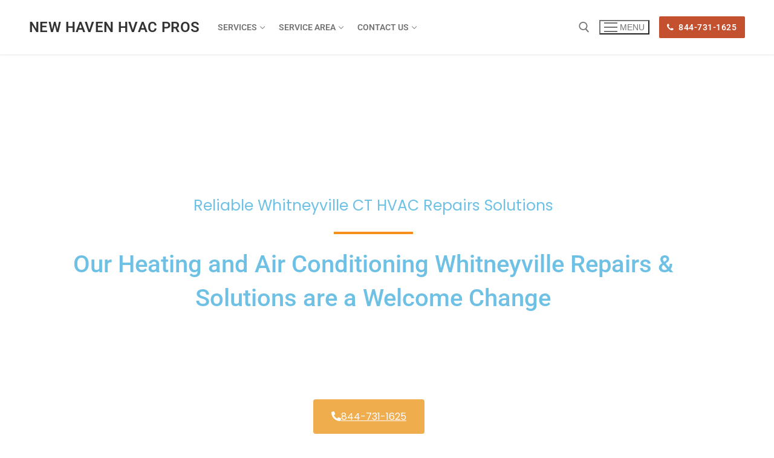

--- FILE ---
content_type: text/html; charset=UTF-8
request_url: https://newhavenhvac.net/services-near/whitneyville/
body_size: 32607
content:
<!doctype html>
<html lang="en-US">
<head>
	<meta charset="UTF-8">
	<meta name="viewport" content="width=device-width, initial-scale=1, maximum-scale=10.0, user-scalable=yes">
	<link rel="profile" href="http://gmpg.org/xfn/11">
	<title>Whitneyville HVAC Service | Trusted Heating and Air Contractors Near You</title>
<link rel="dns-prefetch" href="//sa.searchatlas.com">
<link rel="preconnect" href="https://sa.searchatlas.com" crossorigin>
<meta name="otto" content="uuid=1384231c-14aa-4bc3-8c09-101b42740795; type=wordpress; enabled=true; version=2.5.14">	<meta name="robots" content="index" />
<script>window.__SA_DYO_INITIALIZED__=true;</script>
<link rel="alternate" type="application/rss+xml" title="New Haven HVAC Pros &raquo; Feed" href="https://newhavenhvac.net/feed/" />
<link rel="alternate" type="application/rss+xml" title="New Haven HVAC Pros &raquo; Comments Feed" href="https://newhavenhvac.net/comments/feed/" />
<link rel="alternate" title="oEmbed (JSON)" type="application/json+oembed" href="https://newhavenhvac.net/wp-json/oembed/1.0/embed?url=https%3A%2F%2Fnewhavenhvac.net%2Fservices-near%2Flocation%2F" />
<link rel="alternate" title="oEmbed (XML)" type="text/xml+oembed" href="https://newhavenhvac.net/wp-json/oembed/1.0/embed?url=https%3A%2F%2Fnewhavenhvac.net%2Fservices-near%2Flocation%2F&#038;format=xml" />
<style id='wp-img-auto-sizes-contain-inline-css' type='text/css'>
img:is([sizes=auto i],[sizes^="auto," i]){contain-intrinsic-size:3000px 1500px}
/*# sourceURL=wp-img-auto-sizes-contain-inline-css */
</style>
<style id='wp-emoji-styles-inline-css' type='text/css'>

	img.wp-smiley, img.emoji {
		display: inline !important;
		border: none !important;
		box-shadow: none !important;
		height: 1em !important;
		width: 1em !important;
		margin: 0 0.07em !important;
		vertical-align: -0.1em !important;
		background: none !important;
		padding: 0 !important;
	}
/*# sourceURL=wp-emoji-styles-inline-css */
</style>
<style id='classic-theme-styles-inline-css' type='text/css'>
/*! This file is auto-generated */
.wp-block-button__link{color:#fff;background-color:#32373c;border-radius:9999px;box-shadow:none;text-decoration:none;padding:calc(.667em + 2px) calc(1.333em + 2px);font-size:1.125em}.wp-block-file__button{background:#32373c;color:#fff;text-decoration:none}
/*# sourceURL=/wp-includes/css/classic-themes.min.css */
</style>
<style id='if-so-public-dummy-inline-css' type='text/css'>
        .lds-dual-ring {
          display: inline-block;
          width: 16px;
          height: 16px;
        }
        .lds-dual-ring:after {
          content: " ";
          display: block;
          width: 16px;
          height: 16px;
          margin: 0px;
          border-radius: 50%;
          border: 3px solid #000;
          border-color: #000 transparent #000 transparent;
          animation: lds-dual-ring 1.2s linear infinite;
        }
        @keyframes lds-dual-ring {
          0% {
            transform: rotate(0deg);
          }
          100% {
            transform: rotate(360deg);
          }
        }
        /*loader 2*/
        .ifso-logo-loader {
            font-size: 20px;
            width: 64px;
            font-family: sans-serif;
            position: relative;
            height: auto;
            font-weight: 800;
        }
        .ifso-logo-loader:before {
            content: '';
            position: absolute;
            left: 30%;
            top: 36%;
            width: 14px;
            height: 22px;
            clip-path: polygon(100% 50%, 0 0, 0 100%);
            background: #fd5b56;
            animation: spinAndMoveArrow 2s infinite;
            height: 9px;
            width: 7px;
        }
        .ifso-logo-loader:after {
            content: "If So";
            word-spacing: 12px;
        }
        @keyframes spinAndMoveArrow {
                40% {
                    transform: rotate(360deg);
                }
    
                60% {
                    transform: translateX(-5px);
                }
    
                80% {
                    transform: translateX(5px);
                }
    
                100% {
                    transform: translateX(0);
                }
        }
        /*Loader 3 - default content*/
        .ifso-default-content-loader{
            display:inline-block;
        }
        
/*# sourceURL=if-so-public-dummy-inline-css */
</style>
<link rel='stylesheet' id='elementor-frontend-css' href='https://newhavenhvac.net/wp-content/plugins/elementor/assets/css/frontend.min.css?ver=3.34.1' type='text/css' media='all' />
<link rel='stylesheet' id='elementor-post-6-css' href='https://newhavenhvac.net/wp-content/uploads/elementor/css/post-6.css?ver=1768609517' type='text/css' media='all' />
<link rel='stylesheet' id='font-awesome-5-all-css' href='https://newhavenhvac.net/wp-content/plugins/elementor/assets/lib/font-awesome/css/all.min.css?ver=3.34.1' type='text/css' media='all' />
<link rel='stylesheet' id='font-awesome-4-shim-css' href='https://newhavenhvac.net/wp-content/plugins/elementor/assets/lib/font-awesome/css/v4-shims.min.css?ver=3.34.1' type='text/css' media='all' />
<link rel='stylesheet' id='widget-heading-css' href='https://newhavenhvac.net/wp-content/plugins/elementor/assets/css/widget-heading.min.css?ver=3.34.1' type='text/css' media='all' />
<link rel='stylesheet' id='widget-divider-css' href='https://newhavenhvac.net/wp-content/plugins/elementor/assets/css/widget-divider.min.css?ver=3.34.1' type='text/css' media='all' />
<link rel='stylesheet' id='e-animation-shrink-css' href='https://newhavenhvac.net/wp-content/plugins/elementor/assets/lib/animations/styles/e-animation-shrink.min.css?ver=3.34.1' type='text/css' media='all' />
<link rel='stylesheet' id='swiper-css' href='https://newhavenhvac.net/wp-content/plugins/elementor/assets/lib/swiper/v8/css/swiper.min.css?ver=8.4.5' type='text/css' media='all' />
<link rel='stylesheet' id='e-swiper-css' href='https://newhavenhvac.net/wp-content/plugins/elementor/assets/css/conditionals/e-swiper.min.css?ver=3.34.1' type='text/css' media='all' />
<link rel='stylesheet' id='e-animation-slideInUp-css' href='https://newhavenhvac.net/wp-content/plugins/elementor/assets/lib/animations/styles/slideInUp.min.css?ver=3.34.1' type='text/css' media='all' />
<link rel='stylesheet' id='widget-spacer-css' href='https://newhavenhvac.net/wp-content/plugins/elementor/assets/css/widget-spacer.min.css?ver=3.34.1' type='text/css' media='all' />
<link rel='stylesheet' id='widget-icon-list-css' href='https://newhavenhvac.net/wp-content/plugins/elementor/assets/css/widget-icon-list.min.css?ver=3.34.1' type='text/css' media='all' />
<link rel='stylesheet' id='e-animation-fadeInRight-css' href='https://newhavenhvac.net/wp-content/plugins/elementor/assets/lib/animations/styles/fadeInRight.min.css?ver=3.34.1' type='text/css' media='all' />
<link rel='stylesheet' id='e-animation-slideInLeft-css' href='https://newhavenhvac.net/wp-content/plugins/elementor/assets/lib/animations/styles/slideInLeft.min.css?ver=3.34.1' type='text/css' media='all' />
<link rel='stylesheet' id='widget-image-css' href='https://newhavenhvac.net/wp-content/plugins/elementor/assets/css/widget-image.min.css?ver=3.34.1' type='text/css' media='all' />
<link rel='stylesheet' id='elementor-post-505-css' href='https://newhavenhvac.net/wp-content/uploads/elementor/css/post-505.css?ver=1768609518' type='text/css' media='all' />
<link rel='stylesheet' id='font-awesome-css' href='https://newhavenhvac.net/wp-content/plugins/elementor/assets/lib/font-awesome/css/font-awesome.min.css?ver=4.7.0' type='text/css' media='all' />
<link rel='stylesheet' id='customify-style-css' href='https://newhavenhvac.net/wp-content/themes/customify/style.min.css?ver=0.4.13' type='text/css' media='all' />
<style id='customify-style-inline-css' type='text/css'>
.header-top .header--row-inner,body:not(.fl-builder-edit) .button,body:not(.fl-builder-edit) button:not(.menu-mobile-toggle, .components-button, .customize-partial-edit-shortcut-button),body:not(.fl-builder-edit) input[type="button"]:not(.ed_button),button.button,input[type="button"]:not(.ed_button, .components-button, .customize-partial-edit-shortcut-button),input[type="reset"]:not(.components-button, .customize-partial-edit-shortcut-button),input[type="submit"]:not(.components-button, .customize-partial-edit-shortcut-button),.pagination .nav-links > *:hover,.pagination .nav-links span,.nav-menu-desktop.style-full-height .primary-menu-ul > li.current-menu-item > a,.nav-menu-desktop.style-full-height .primary-menu-ul > li.current-menu-ancestor > a,.nav-menu-desktop.style-full-height .primary-menu-ul > li > a:hover,.posts-layout .readmore-button:hover{    background-color: #235787;}.posts-layout .readmore-button {color: #235787;}.pagination .nav-links > *:hover,.pagination .nav-links span,.entry-single .tags-links a:hover,.entry-single .cat-links a:hover,.posts-layout .readmore-button,.posts-layout .readmore-button:hover{    border-color: #235787;}.customify-builder-btn{    background-color: #c3512f;}body{    color: #686868;}abbr, acronym {    border-bottom-color: #686868;}a                {                    color: #1e4b75;}a:hover,a:focus,.link-meta:hover, .link-meta a:hover{    color: #111111;}h2 + h3,.comments-area h2 + .comments-title,.h2 + h3,.comments-area .h2 + .comments-title,.page-breadcrumb {    border-top-color: #eaecee;}blockquote,.site-content .widget-area .menu li.current-menu-item > a:before{    border-left-color: #eaecee;}@media screen and (min-width: 64em) {    .comment-list .children li.comment {        border-left-color: #eaecee;    }    .comment-list .children li.comment:after {        background-color: #eaecee;    }}.page-titlebar, .page-breadcrumb,.posts-layout .entry-inner {    border-bottom-color: #eaecee;}.header-search-form .search-field,.entry-content .page-links a,.header-search-modal,.pagination .nav-links > *,.entry-footer .tags-links a, .entry-footer .cat-links a,.search .content-area article,.site-content .widget-area .menu li.current-menu-item > a,.posts-layout .entry-inner,.post-navigation .nav-links,article.comment .comment-meta,.widget-area .widget_pages li a, .widget-area .widget_categories li a, .widget-area .widget_archive li a, .widget-area .widget_meta li a, .widget-area .widget_nav_menu li a, .widget-area .widget_product_categories li a, .widget-area .widget_recent_entries li a, .widget-area .widget_rss li a,.widget-area .widget_recent_comments li{    border-color: #eaecee;}.header-search-modal::before {    border-top-color: #eaecee;    border-left-color: #eaecee;}@media screen and (min-width: 48em) {    .content-sidebar.sidebar_vertical_border .content-area {        border-right-color: #eaecee;    }    .sidebar-content.sidebar_vertical_border .content-area {        border-left-color: #eaecee;    }    .sidebar-sidebar-content.sidebar_vertical_border .sidebar-primary {        border-right-color: #eaecee;    }    .sidebar-sidebar-content.sidebar_vertical_border .sidebar-secondary {        border-right-color: #eaecee;    }    .content-sidebar-sidebar.sidebar_vertical_border .sidebar-primary {        border-left-color: #eaecee;    }    .content-sidebar-sidebar.sidebar_vertical_border .sidebar-secondary {        border-left-color: #eaecee;    }    .sidebar-content-sidebar.sidebar_vertical_border .content-area {        border-left-color: #eaecee;        border-right-color: #eaecee;    }    .sidebar-content-sidebar.sidebar_vertical_border .content-area {        border-left-color: #eaecee;        border-right-color: #eaecee;    }}article.comment .comment-post-author {background: #6d6d6d;}.pagination .nav-links > *,.link-meta,.link-meta a,.color-meta,.entry-single .tags-links:before,.entry-single .cats-links:before{    color: #6d6d6d;}h1, h2, h3, h4, h5, h6 { color: #2b2b2b;}.site-content .widget-title { color: #444444;}#page-cover {background-image: url("https://newhavenhvac.net/wp-content/themes/customify/assets/images/default-cover.jpg");}.sub-menu .li-duplicator {display:none !important;}.header-search_icon-item .header-search-modal  {border-style: solid;} .header-search_icon-item .search-field  {border-style: solid;} .dark-mode .header-search_box-item .search-form-fields, .header-search_box-item .search-form-fields  {border-style: solid;} body  {background-color: #FFFFFF;} .site-content .content-area  {background-color: #FFFFFF;} /* CSS for desktop */#page-cover .page-cover-inner {min-height: 300px;}.header--row.header-top .customify-grid, .header--row.header-top .style-full-height .primary-menu-ul > li > a {min-height: 33px;}.header--row.header-main .customify-grid, .header--row.header-main .style-full-height .primary-menu-ul > li > a {min-height: 90px;}.header--row.header-bottom .customify-grid, .header--row.header-bottom .style-full-height .primary-menu-ul > li > a {min-height: 55px;}.header--row .builder-first--nav-icon {text-align: right;}.header-search_icon-item .search-submit {margin-left: -40px;}.header-search_box-item .search-submit{margin-left: -40px;} .header-search_box-item .woo_bootster_search .search-submit{margin-left: -40px;} .header-search_box-item .header-search-form button.search-submit{margin-left:-40px;}.header--row .builder-first--primary-menu {text-align: right;}/* CSS for tablet */@media screen and (max-width: 1024px) { #page-cover .page-cover-inner {min-height: 250px;}.header--row .builder-first--nav-icon {text-align: right;}.header-search_icon-item .search-submit {margin-left: -40px;}.header-search_box-item .search-submit{margin-left: -40px;} .header-search_box-item .woo_bootster_search .search-submit{margin-left: -40px;} .header-search_box-item .header-search-form button.search-submit{margin-left:-40px;} }/* CSS for mobile */@media screen and (max-width: 568px) { #page-cover .page-cover-inner {min-height: 200px;}.header--row.header-top .customify-grid, .header--row.header-top .style-full-height .primary-menu-ul > li > a {min-height: 33px;}.header--row .builder-first--nav-icon {text-align: right;}.header-search_icon-item .search-submit {margin-left: -40px;}.header-search_box-item .search-submit{margin-left: -40px;} .header-search_box-item .woo_bootster_search .search-submit{margin-left: -40px;} .header-search_box-item .header-search-form button.search-submit{margin-left:-40px;} }
/*# sourceURL=customify-style-inline-css */
</style>
<link rel='stylesheet' id='elementor-gf-local-roboto-css' href='https://newhavenhvac.net/wp-content/uploads/elementor/google-fonts/css/roboto.css?ver=1742333940' type='text/css' media='all' />
<link rel='stylesheet' id='elementor-gf-local-robotoslab-css' href='https://newhavenhvac.net/wp-content/uploads/elementor/google-fonts/css/robotoslab.css?ver=1742333945' type='text/css' media='all' />
<link rel='stylesheet' id='elementor-gf-local-poppins-css' href='https://newhavenhvac.net/wp-content/uploads/elementor/google-fonts/css/poppins.css?ver=1742333948' type='text/css' media='all' />
<script type="text/javascript" src="https://newhavenhvac.net/wp-includes/js/jquery/jquery.min.js?ver=3.7.1" id="jquery-core-js"></script>
<script type="text/javascript" src="https://newhavenhvac.net/wp-includes/js/jquery/jquery-migrate.min.js?ver=3.4.1" id="jquery-migrate-js"></script>
<script type="text/javascript" id="if-so-js-before">
/* <![CDATA[ */
    var nonce = "921b29eaa0";//compat
    var ifso_nonce = "921b29eaa0";
    var ajaxurl = "https://newhavenhvac.net/ajax-call";
    var ifso_page_url = window.location.href;
    var isAnalyticsOn = true;
    var isPageVisitedOn = 0;
    var isVisitCountEnabled = 1;
    var referrer_for_pageload = document.referrer;
    var ifso_attrs_for_ajax = ["ga4","the_content"];
//# sourceURL=if-so-js-before
/* ]]> */
</script>
<script type="text/javascript" src="https://newhavenhvac.net/wp-content/plugins/if-so/public/js/if-so-public.js?ver=1.9.6" id="if-so-js"></script>
<script type="text/javascript" src="https://newhavenhvac.net/wp-content/plugins/elementor/assets/lib/font-awesome/js/v4-shims.min.js?ver=3.34.1" id="font-awesome-4-shim-js"></script>
<script type="text/javascript">
    (function(c,l,a,r,i,t,y){
        c[a]=c[a]||function(){(c[a].q=c[a].q||[]).push(arguments)};
        t=l.createElement(r);t.async=1;t.src="https://www.clarity.ms/tag/"+i;
        y=l.getElementsByTagName(r)[0];y.parentNode.insertBefore(t,y);
    })(window, document, "clarity", "script", "c3nauv0wig");
</script><link rel="canonical" href="https://newhavenhvac.net/services-near/whitneyville/" /><meta name="description" content="For the best Whitneyville CTair conditioning service domestic &amp; commercial HVAC in Whitneyville CT or New Haven County call us 844-731-1625. For emergencies we are on call don't hesitate reach out without delay" /><meta name="geo.placename" content="Whitneyville" /><meta name="geo.position" content="41.34426; -72.91232" /><meta name="geo.county" content="New Haven County" /><meta name="geo.postcode" content="6517" /><meta name="geo.region" content="Connecticut" /><meta name="geo.country" content="United States" /><meta property="business:contact_data:locality" content="New Haven County" /><meta property="business:contact_data:zip" content="6517" /><meta property="place:location:latitude" content="41.34426" /><meta property="place:location:longitude" content="-72.91232" /><meta property="business:contact_data:country_name" content="United States" /><meta property="og:url" content="https://newhavenhvac.net/services-near/whitneyville/" /><meta property="og:title" content="Whitneyville HVAC Service | Trusted Heating and Air Contractors Near You" /><meta property="og:description" content="For the best Whitneyville CTair conditioning service domestic &amp; commercial HVAC in Whitneyville CT or New Haven County call us 844-731-1625. For emergencies we are on call don't hesitate reach out without delay" /><meta property="og:type" content="business.business" /><meta name="twitter:card" content="summary_large_image" /><meta name="twitter:site" content="Whitneyville HVAC Service | Trusted Heating and Air Contractors Near You" /><meta name="twitter:title" content="Whitneyville HVAC Service | Trusted Heating and Air Contractors Near You" /><meta name="twitter:description" content="For the best Whitneyville CTair conditioning service domestic &amp; commercial HVAC in Whitneyville CT or New Haven County call us 844-731-1625. For emergencies we are on call don't hesitate reach out without delay" />
            <script type="application/ld+json">
            {
  "@context": "http://schema.org",
  "@type": "HVACBusiness",
  "@id": "https://newhavenhvac.net",
  "url": "https://newhavenhvac.net/services-near/whitneyville/",
  "logo": "https://newhavenhvac.net/wp-content/uploads/2022/03/New-HavenHVAC-Pros-sq-logo.jpg",
  "image": "https://newhavenhvac.net/wp-content/uploads/2022/01/NewHavenHVAC-Facebook-Cover.jpg",
  "priceRange": "$$$",
  "hasMap": "https://www.google.com/maps/place/Whitneyville/@41.34426,-72.91232",
  "email": "",
  "address": {
      "@type": "PostalAddress",
      "streetAddress": "",
      "addressLocality": "Whitneyville",
      "addressRegion": "Connecticut",
      "postalCode": "6517",
      "addressCountry": "US"
    },
  "description": "For the best Whitneyville CTair conditioning service domestic &amp; commercial HVAC in Whitneyville CT or New Haven County call us 844-731-1625. For emergencies we are on call don't hesitate reach out without delay",
  "name": "New Haven HVAC Pros",
  "telephone": "844-731-1625",
  "openingHoursSpecification":[{"@type":"OpeningHoursSpecification","dayOfWeek":["Monday","Tuesday","Wednesday","Thursday","Friday"],"opens": "08:00", "closes": "18:00"},{"@type":"OpeningHoursSpecification","dayOfWeek":["Saturday","Sunday"],"opens": "08:00", "closes": "1200"}],
  "geo": {
      "@type": "GeoCoordinates",
      "latitude": "41.34426",
      "longitude": "-72.91232"
    },
  "sameAs" : ["https://www.facebook.com/NewHavenHVACPros/","https://en.wikipedia.org/wiki/New_Haven,_Connecticut"]
}
            </script>

            <!-- Analytics by WP Statistics - https://wp-statistics.com -->
<meta name="generator" content="Elementor 3.34.1; features: e_font_icon_svg, additional_custom_breakpoints; settings: css_print_method-external, google_font-enabled, font_display-auto">
			<style>
				.e-con.e-parent:nth-of-type(n+4):not(.e-lazyloaded):not(.e-no-lazyload),
				.e-con.e-parent:nth-of-type(n+4):not(.e-lazyloaded):not(.e-no-lazyload) * {
					background-image: none !important;
				}
				@media screen and (max-height: 1024px) {
					.e-con.e-parent:nth-of-type(n+3):not(.e-lazyloaded):not(.e-no-lazyload),
					.e-con.e-parent:nth-of-type(n+3):not(.e-lazyloaded):not(.e-no-lazyload) * {
						background-image: none !important;
					}
				}
				@media screen and (max-height: 640px) {
					.e-con.e-parent:nth-of-type(n+2):not(.e-lazyloaded):not(.e-no-lazyload),
					.e-con.e-parent:nth-of-type(n+2):not(.e-lazyloaded):not(.e-no-lazyload) * {
						background-image: none !important;
					}
				}
			</style>
			<link rel="icon" href="https://newhavenhvac.net/storage/2022/03/New-HavenHVAC-Pros-sq-logo-small-150x150.jpg" sizes="32x32" />
<link rel="icon" href="https://newhavenhvac.net/storage/2022/03/New-HavenHVAC-Pros-sq-logo-small.jpg" sizes="192x192" />
<link rel="apple-touch-icon" href="https://newhavenhvac.net/storage/2022/03/New-HavenHVAC-Pros-sq-logo-small.jpg" />
<meta name="msapplication-TileImage" content="https://newhavenhvac.net/storage/2022/03/New-HavenHVAC-Pros-sq-logo-small.jpg" />
		<style type="text/css" id="wp-custom-css">
			html .elementor a { text-decoration: underline; }		</style>
		</head>

<body class="wp-singular service-locations single postid-505 wp-theme-customify content main-layout-content sidebar_vertical_border site-full-width menu_sidebar_slide_left elementor-default elementor-template-full-width elementor-kit-6 elementor-page elementor-page-505">
<div id="page" class="site box-shadow">
	<a class="skip-link screen-reader-text" href="#site-content">Skip to content</a>
	<a class="close is-size-medium  close-panel close-sidebar-panel" href="#">
        <span class="hamburger hamburger--squeeze is-active">
            <span class="hamburger-box">
              <span class="hamburger-inner"><span class="screen-reader-text">Menu</span></span>
            </span>
        </span>
        <span class="screen-reader-text">Close</span>
        </a><header id="masthead" class="site-header header-v2"><div id="masthead-inner" class="site-header-inner">							<div  class="header-main header--row layout-full-contained"  id="cb-row--header-main"  data-row-id="main"  data-show-on="desktop mobile">
								<div class="header--row-inner header-main-inner light-mode">
									<div class="customify-container">
										<div class="customify-grid  cb-row--desktop hide-on-mobile hide-on-tablet customify-grid-middle"><div class="row-v2 row-v2-main no-center"><div class="col-v2 col-v2-left"><div class="item--inner builder-item--logo" data-section="title_tagline" data-item-id="logo" >		<div class="site-branding logo-top">
			<div class="site-name-desc">						<p class="site-title">
							<a href="https://newhavenhvac.net/" rel="home">New Haven HVAC Pros</a>
						</p>
						</div>		</div><!-- .site-branding -->
		</div><div class="item--inner builder-item--primary-menu has_menu" data-section="header_menu_primary" data-item-id="primary-menu" ><nav  id="site-navigation-main-desktop" class="site-navigation primary-menu primary-menu-main nav-menu-desktop primary-menu-desktop style-plain"><ul id="menu-main" class="primary-menu-ul menu nav-menu"><li id="menu-item--main-desktop-523" class="menu-item menu-item-type-custom menu-item-object-custom menu-item-home menu-item-has-children menu-item-523"><a href="https://newhavenhvac.net/#"><span class="link-before">Services<span class="nav-icon-angle">&nbsp;</span></span></a>
<ul class="sub-menu sub-lv-0">
	<li id="menu-item--main-desktop-1755" class="menu-item menu-item-type-post_type menu-item-object-page menu-item-1755"><a href="https://newhavenhvac.net/air-conditioning-repair-new-haven/"><span class="link-before">Air Conditioning Repair</span></a></li>
	<li id="menu-item--main-desktop-1753" class="menu-item menu-item-type-post_type menu-item-object-page menu-item-1753"><a href="https://newhavenhvac.net/new-haven-furnace-repair/"><span class="link-before">Furnace Repair</span></a></li>
	<li id="menu-item--main-desktop-1754" class="menu-item menu-item-type-post_type menu-item-object-page menu-item-1754"><a href="https://newhavenhvac.net/new-haven-heating-and-cooling/"><span class="link-before">Heating and Cooling</span></a></li>
</ul>
</li>
<li id="menu-item--main-desktop-1742" class="menu-item menu-item-type-custom menu-item-object-custom menu-item-home menu-item-has-children menu-item-1742"><a href="https://newhavenhvac.net/#"><span class="link-before">Service Area<span class="nav-icon-angle">&nbsp;</span></span></a>
<ul class="sub-menu sub-lv-0">
	<li id="menu-item--main-desktop-1750" class="menu-item menu-item-type-post_type menu-item-object-page menu-item-1750"><a href="https://newhavenhvac.net/hvac-bristol-ct/"><span class="link-before">Bristol CT</span></a></li>
	<li id="menu-item--main-desktop-1751" class="menu-item menu-item-type-post_type menu-item-object-page menu-item-1751"><a href="https://newhavenhvac.net/hvac-danbury-ct/"><span class="link-before">Danbury CT</span></a></li>
	<li id="menu-item--main-desktop-1749" class="menu-item menu-item-type-post_type menu-item-object-page menu-item-1749"><a href="https://newhavenhvac.net/hvac-hamden-ct/"><span class="link-before">Hamden CT</span></a></li>
	<li id="menu-item--main-desktop-1745" class="menu-item menu-item-type-post_type menu-item-object-page menu-item-1745"><a href="https://newhavenhvac.net/hvac-hartford-ct/"><span class="link-before">Hartford CT</span></a></li>
	<li id="menu-item--main-desktop-1743" class="menu-item menu-item-type-post_type menu-item-object-page menu-item-1743"><a href="https://newhavenhvac.net/hvac-meriden-ct/"><span class="link-before">Meriden CT</span></a></li>
	<li id="menu-item--main-desktop-1744" class="menu-item menu-item-type-post_type menu-item-object-page menu-item-1744"><a href="https://newhavenhvac.net/hvac-new-britain-ct/"><span class="link-before">New Britain CT</span></a></li>
	<li id="menu-item--main-desktop-1752" class="menu-item menu-item-type-post_type menu-item-object-page menu-item-home menu-item-1752"><a href="https://newhavenhvac.net/"><span class="link-before">New Haven CT</span></a></li>
	<li id="menu-item--main-desktop-1748" class="menu-item menu-item-type-post_type menu-item-object-page menu-item-1748"><a href="https://newhavenhvac.net/hvac-norwalk-ct/"><span class="link-before">Norwalk CT</span></a></li>
	<li id="menu-item--main-desktop-1747" class="menu-item menu-item-type-post_type menu-item-object-page menu-item-1747"><a href="https://newhavenhvac.net/hvac-waterbury-ct/"><span class="link-before">Waterbury CT</span></a></li>
	<li id="menu-item--main-desktop-1746" class="menu-item menu-item-type-post_type menu-item-object-page menu-item-1746"><a href="https://newhavenhvac.net/hvac-west-hartford-ct/"><span class="link-before">West Hartford CT</span></a></li>
</ul>
</li>
<li id="menu-item--main-desktop-524" class="menu-item menu-item-type-post_type menu-item-object-page menu-item-has-children menu-item-524"><a href="https://newhavenhvac.net/contact/"><span class="link-before">Contact Us<span class="nav-icon-angle">&nbsp;</span></span></a>
<ul class="sub-menu sub-lv-0">
	<li id="menu-item--main-desktop-525" class="menu-item menu-item-type-post_type menu-item-object-page menu-item-525"><a href="https://newhavenhvac.net/about/"><span class="link-before">About</span></a></li>
</ul>
</li>
</ul></nav></div></div><div class="col-v2 col-v2-right"><div class="item--inner builder-item--search_icon" data-section="search_icon" data-item-id="search_icon" ><div class="header-search_icon-item item--search_icon">		<a class="search-icon" href="#" aria-label="open search tool">
			<span class="ic-search">
				<svg aria-hidden="true" focusable="false" role="presentation" xmlns="http://www.w3.org/2000/svg" width="20" height="21" viewBox="0 0 20 21">
					<path fill="currentColor" fill-rule="evenodd" d="M12.514 14.906a8.264 8.264 0 0 1-4.322 1.21C3.668 16.116 0 12.513 0 8.07 0 3.626 3.668.023 8.192.023c4.525 0 8.193 3.603 8.193 8.047 0 2.033-.769 3.89-2.035 5.307l4.999 5.552-1.775 1.597-5.06-5.62zm-4.322-.843c3.37 0 6.102-2.684 6.102-5.993 0-3.31-2.732-5.994-6.102-5.994S2.09 4.76 2.09 8.07c0 3.31 2.732 5.993 6.102 5.993z"></path>
				</svg>
			</span>
			<span class="ic-close">
				<svg version="1.1" id="Capa_1" xmlns="http://www.w3.org/2000/svg" xmlns:xlink="http://www.w3.org/1999/xlink" x="0px" y="0px" width="612px" height="612px" viewBox="0 0 612 612" fill="currentColor" style="enable-background:new 0 0 612 612;" xml:space="preserve"><g><g id="cross"><g><polygon points="612,36.004 576.521,0.603 306,270.608 35.478,0.603 0,36.004 270.522,306.011 0,575.997 35.478,611.397 306,341.411 576.521,611.397 612,575.997 341.459,306.011 " /></g></g></g><g></g><g></g><g></g><g></g><g></g><g></g><g></g><g></g><g></g><g></g><g></g><g></g><g></g><g></g><g></g></svg>
			</span>
			<span class="arrow-down"></span>
		</a>
		<div class="header-search-modal-wrapper">
			<form role="search" class="header-search-modal header-search-form" action="https://newhavenhvac.net/">
				<label>
					<span class="screen-reader-text">Search for:</span>
					<input type="search" class="search-field" placeholder="Search ..." value="" name="s" title="Search for:" />
				</label>
				<button type="submit" class="search-submit" aria-label="submit search">
					<svg aria-hidden="true" focusable="false" role="presentation" xmlns="http://www.w3.org/2000/svg" width="20" height="21" viewBox="0 0 20 21">
						<path fill="currentColor" fill-rule="evenodd" d="M12.514 14.906a8.264 8.264 0 0 1-4.322 1.21C3.668 16.116 0 12.513 0 8.07 0 3.626 3.668.023 8.192.023c4.525 0 8.193 3.603 8.193 8.047 0 2.033-.769 3.89-2.035 5.307l4.999 5.552-1.775 1.597-5.06-5.62zm-4.322-.843c3.37 0 6.102-2.684 6.102-5.993 0-3.31-2.732-5.994-6.102-5.994S2.09 4.76 2.09 8.07c0 3.31 2.732 5.993 6.102 5.993z"></path>
					</svg>
				</button>
			</form>
		</div>
		</div></div><div class="item--inner builder-item--nav-icon" data-section="header_menu_icon" data-item-id="nav-icon" >		<button type="button" class="menu-mobile-toggle item-button is-size-desktop-medium is-size-tablet-medium is-size-mobile-medium"  aria-label="nav icon">
			<span class="hamburger hamburger--squeeze">
				<span class="hamburger-box">
					<span class="hamburger-inner"></span>
				</span>
			</span>
			<span class="nav-icon--label hide-on-tablet hide-on-mobile">Menu</span></button>
		</div><div class="item--inner builder-item--button" data-section="header_button" data-item-id="button" ><a href="tel:%2018447311625" class="item--button customify-btn customify-builder-btn is-icon-before"><i class="fa fa-phone"></i> 844-731-1625</a></div></div></div></div><div class="cb-row--mobile hide-on-desktop customify-grid customify-grid-middle"><div class="row-v2 row-v2-main no-center"><div class="col-v2 col-v2-left"><div class="item--inner builder-item--logo" data-section="title_tagline" data-item-id="logo" >		<div class="site-branding logo-top">
			<div class="site-name-desc">						<p class="site-title">
							<a href="https://newhavenhvac.net/" rel="home">New Haven HVAC Pros</a>
						</p>
						</div>		</div><!-- .site-branding -->
		</div></div><div class="col-v2 col-v2-right"><div class="item--inner builder-item--search_icon" data-section="search_icon" data-item-id="search_icon" ><div class="header-search_icon-item item--search_icon">		<a class="search-icon" href="#" aria-label="open search tool">
			<span class="ic-search">
				<svg aria-hidden="true" focusable="false" role="presentation" xmlns="http://www.w3.org/2000/svg" width="20" height="21" viewBox="0 0 20 21">
					<path fill="currentColor" fill-rule="evenodd" d="M12.514 14.906a8.264 8.264 0 0 1-4.322 1.21C3.668 16.116 0 12.513 0 8.07 0 3.626 3.668.023 8.192.023c4.525 0 8.193 3.603 8.193 8.047 0 2.033-.769 3.89-2.035 5.307l4.999 5.552-1.775 1.597-5.06-5.62zm-4.322-.843c3.37 0 6.102-2.684 6.102-5.993 0-3.31-2.732-5.994-6.102-5.994S2.09 4.76 2.09 8.07c0 3.31 2.732 5.993 6.102 5.993z"></path>
				</svg>
			</span>
			<span class="ic-close">
				<svg version="1.1" id="Capa_1" xmlns="http://www.w3.org/2000/svg" xmlns:xlink="http://www.w3.org/1999/xlink" x="0px" y="0px" width="612px" height="612px" viewBox="0 0 612 612" fill="currentColor" style="enable-background:new 0 0 612 612;" xml:space="preserve"><g><g id="cross"><g><polygon points="612,36.004 576.521,0.603 306,270.608 35.478,0.603 0,36.004 270.522,306.011 0,575.997 35.478,611.397 306,341.411 576.521,611.397 612,575.997 341.459,306.011 " /></g></g></g><g></g><g></g><g></g><g></g><g></g><g></g><g></g><g></g><g></g><g></g><g></g><g></g><g></g><g></g><g></g></svg>
			</span>
			<span class="arrow-down"></span>
		</a>
		<div class="header-search-modal-wrapper">
			<form role="search" class="header-search-modal header-search-form" action="https://newhavenhvac.net/">
				<label>
					<span class="screen-reader-text">Search for:</span>
					<input type="search" class="search-field" placeholder="Search ..." value="" name="s" title="Search for:" />
				</label>
				<button type="submit" class="search-submit" aria-label="submit search">
					<svg aria-hidden="true" focusable="false" role="presentation" xmlns="http://www.w3.org/2000/svg" width="20" height="21" viewBox="0 0 20 21">
						<path fill="currentColor" fill-rule="evenodd" d="M12.514 14.906a8.264 8.264 0 0 1-4.322 1.21C3.668 16.116 0 12.513 0 8.07 0 3.626 3.668.023 8.192.023c4.525 0 8.193 3.603 8.193 8.047 0 2.033-.769 3.89-2.035 5.307l4.999 5.552-1.775 1.597-5.06-5.62zm-4.322-.843c3.37 0 6.102-2.684 6.102-5.993 0-3.31-2.732-5.994-6.102-5.994S2.09 4.76 2.09 8.07c0 3.31 2.732 5.993 6.102 5.993z"></path>
					</svg>
				</button>
			</form>
		</div>
		</div></div><div class="item--inner builder-item--nav-icon" data-section="header_menu_icon" data-item-id="nav-icon" >		<button type="button" class="menu-mobile-toggle item-button is-size-desktop-medium is-size-tablet-medium is-size-mobile-medium"  aria-label="nav icon">
			<span class="hamburger hamburger--squeeze">
				<span class="hamburger-box">
					<span class="hamburger-inner"></span>
				</span>
			</span>
			<span class="nav-icon--label hide-on-tablet hide-on-mobile">Menu</span></button>
		</div></div></div></div>									</div>
								</div>
							</div>
							<div id="header-menu-sidebar" class="header-menu-sidebar menu-sidebar-panel dark-mode"><div id="header-menu-sidebar-bg" class="header-menu-sidebar-bg"><div id="header-menu-sidebar-inner" class="header-menu-sidebar-inner"><div class="builder-item-sidebar mobile-item--search_box"><div class="item--inner" data-item-id="search_box" data-section="search_box"><div class="header-search_box-item item--search_box">		<form role="search" class="header-search-form " action="https://newhavenhvac.net/">
			<div class="search-form-fields">
				<span class="screen-reader-text">Search for:</span>
				
				<input type="search" class="search-field" placeholder="Search ..." value="" name="s" title="Search for:" />

							</div>
			<button type="submit" class="search-submit" aria-label="Submit Search">
				<svg aria-hidden="true" focusable="false" role="presentation" xmlns="http://www.w3.org/2000/svg" width="20" height="21" viewBox="0 0 20 21">
					<path fill="currentColor" fill-rule="evenodd" d="M12.514 14.906a8.264 8.264 0 0 1-4.322 1.21C3.668 16.116 0 12.513 0 8.07 0 3.626 3.668.023 8.192.023c4.525 0 8.193 3.603 8.193 8.047 0 2.033-.769 3.89-2.035 5.307l4.999 5.552-1.775 1.597-5.06-5.62zm-4.322-.843c3.37 0 6.102-2.684 6.102-5.993 0-3.31-2.732-5.994-6.102-5.994S2.09 4.76 2.09 8.07c0 3.31 2.732 5.993 6.102 5.993z"></path>
				</svg>
			</button>
		</form>
		</div></div></div><div class="builder-item-sidebar mobile-item--primary-menu mobile-item--menu "><div class="item--inner" data-item-id="primary-menu" data-section="header_menu_primary"><nav  id="site-navigation-sidebar-mobile" class="site-navigation primary-menu primary-menu-sidebar nav-menu-mobile primary-menu-mobile style-plain"><ul id="menu-main" class="primary-menu-ul menu nav-menu"><li id="menu-item--sidebar-mobile-523" class="menu-item menu-item-type-custom menu-item-object-custom menu-item-home menu-item-has-children menu-item-523"><a href="https://newhavenhvac.net/#"><span class="link-before">Services<span class="nav-icon-angle">&nbsp;</span></span></a>
<ul class="sub-menu sub-lv-0">
	<li id="menu-item--sidebar-mobile-1755" class="menu-item menu-item-type-post_type menu-item-object-page menu-item-1755"><a href="https://newhavenhvac.net/air-conditioning-repair-new-haven/"><span class="link-before">Air Conditioning Repair</span></a></li>
	<li id="menu-item--sidebar-mobile-1753" class="menu-item menu-item-type-post_type menu-item-object-page menu-item-1753"><a href="https://newhavenhvac.net/new-haven-furnace-repair/"><span class="link-before">Furnace Repair</span></a></li>
	<li id="menu-item--sidebar-mobile-1754" class="menu-item menu-item-type-post_type menu-item-object-page menu-item-1754"><a href="https://newhavenhvac.net/new-haven-heating-and-cooling/"><span class="link-before">Heating and Cooling</span></a></li>
</ul>
</li>
<li id="menu-item--sidebar-mobile-1742" class="menu-item menu-item-type-custom menu-item-object-custom menu-item-home menu-item-has-children menu-item-1742"><a href="https://newhavenhvac.net/#"><span class="link-before">Service Area<span class="nav-icon-angle">&nbsp;</span></span></a>
<ul class="sub-menu sub-lv-0">
	<li id="menu-item--sidebar-mobile-1750" class="menu-item menu-item-type-post_type menu-item-object-page menu-item-1750"><a href="https://newhavenhvac.net/hvac-bristol-ct/"><span class="link-before">Bristol CT</span></a></li>
	<li id="menu-item--sidebar-mobile-1751" class="menu-item menu-item-type-post_type menu-item-object-page menu-item-1751"><a href="https://newhavenhvac.net/hvac-danbury-ct/"><span class="link-before">Danbury CT</span></a></li>
	<li id="menu-item--sidebar-mobile-1749" class="menu-item menu-item-type-post_type menu-item-object-page menu-item-1749"><a href="https://newhavenhvac.net/hvac-hamden-ct/"><span class="link-before">Hamden CT</span></a></li>
	<li id="menu-item--sidebar-mobile-1745" class="menu-item menu-item-type-post_type menu-item-object-page menu-item-1745"><a href="https://newhavenhvac.net/hvac-hartford-ct/"><span class="link-before">Hartford CT</span></a></li>
	<li id="menu-item--sidebar-mobile-1743" class="menu-item menu-item-type-post_type menu-item-object-page menu-item-1743"><a href="https://newhavenhvac.net/hvac-meriden-ct/"><span class="link-before">Meriden CT</span></a></li>
	<li id="menu-item--sidebar-mobile-1744" class="menu-item menu-item-type-post_type menu-item-object-page menu-item-1744"><a href="https://newhavenhvac.net/hvac-new-britain-ct/"><span class="link-before">New Britain CT</span></a></li>
	<li id="menu-item--sidebar-mobile-1752" class="menu-item menu-item-type-post_type menu-item-object-page menu-item-home menu-item-1752"><a href="https://newhavenhvac.net/"><span class="link-before">New Haven CT</span></a></li>
	<li id="menu-item--sidebar-mobile-1748" class="menu-item menu-item-type-post_type menu-item-object-page menu-item-1748"><a href="https://newhavenhvac.net/hvac-norwalk-ct/"><span class="link-before">Norwalk CT</span></a></li>
	<li id="menu-item--sidebar-mobile-1747" class="menu-item menu-item-type-post_type menu-item-object-page menu-item-1747"><a href="https://newhavenhvac.net/hvac-waterbury-ct/"><span class="link-before">Waterbury CT</span></a></li>
	<li id="menu-item--sidebar-mobile-1746" class="menu-item menu-item-type-post_type menu-item-object-page menu-item-1746"><a href="https://newhavenhvac.net/hvac-west-hartford-ct/"><span class="link-before">West Hartford CT</span></a></li>
</ul>
</li>
<li id="menu-item--sidebar-mobile-524" class="menu-item menu-item-type-post_type menu-item-object-page menu-item-has-children menu-item-524"><a href="https://newhavenhvac.net/contact/"><span class="link-before">Contact Us<span class="nav-icon-angle">&nbsp;</span></span></a>
<ul class="sub-menu sub-lv-0">
	<li id="menu-item--sidebar-mobile-525" class="menu-item menu-item-type-post_type menu-item-object-page menu-item-525"><a href="https://newhavenhvac.net/about/"><span class="link-before">About</span></a></li>
</ul>
</li>
</ul></nav></div></div><div class="builder-item-sidebar mobile-item--social-icons"><div class="item--inner" data-item-id="social-icons" data-section="header_social_icons"><ul class="header-social-icons customify-builder-social-icons color-default"><li><a class="social-icon-facebook shape-circle" rel="nofollow noopener" target="_blank" href="https://www.facebook.com/New-Haven-HVAC-103733288889016" aria-label="Facebook"><i class="social-icon fa fa-facebook" title="Facebook"></i></a></li></ul></div></div><div class="builder-item-sidebar mobile-item--button"><div class="item--inner" data-item-id="button" data-section="header_button"><a href="tel:%2018447311625" class="item--button customify-btn customify-builder-btn is-icon-before"><i class="fa fa-phone"></i> 844-731-1625</a></div></div></div></div></div></div></header>	<div id="site-content" class="site-content">
		<div class="customify-container">
			<div class="customify-grid">
				<main id="main" class="content-area customify-col-12">
							<div data-elementor-type="wp-post" data-elementor-id="505" class="elementor elementor-505">
						<section class="elementor-section elementor-top-section elementor-element elementor-element-536889a1 elementor-section-boxed elementor-section-height-default elementor-section-height-default" data-id="536889a1" data-element_type="section">
						<div class="elementor-container elementor-column-gap-default">
					<div class="elementor-column elementor-col-100 elementor-top-column elementor-element elementor-element-77143993" data-id="77143993" data-element_type="column">
			<div class="elementor-widget-wrap">
							</div>
		</div>
					</div>
		</section>
				<section class="elementor-section elementor-top-section elementor-element elementor-element-66ef9dfc elementor-section-height-min-height elementor-section-boxed elementor-section-height-default elementor-section-items-middle" data-id="66ef9dfc" data-element_type="section" data-settings="{&quot;background_background&quot;:&quot;slideshow&quot;,&quot;background_slideshow_gallery&quot;:[{&quot;id&quot;:676,&quot;url&quot;:&quot;https:\/\/newhavenhvac.net\/wp-content\/uploads\/2022\/01\/3-5.jpg&quot;},{&quot;id&quot;:677,&quot;url&quot;:&quot;https:\/\/newhavenhvac.net\/wp-content\/uploads\/2022\/01\/35-1-e1641686520670.jpg&quot;},{&quot;id&quot;:678,&quot;url&quot;:&quot;https:\/\/newhavenhvac.net\/wp-content\/uploads\/2022\/01\/36-1-e1641686537710.jpg&quot;}],&quot;background_slideshow_loop&quot;:&quot;yes&quot;,&quot;background_slideshow_slide_duration&quot;:5000,&quot;background_slideshow_slide_transition&quot;:&quot;fade&quot;,&quot;background_slideshow_transition_duration&quot;:500}">
							<div class="elementor-background-overlay"></div>
							<div class="elementor-container elementor-column-gap-default">
					<div class="elementor-column elementor-col-100 elementor-top-column elementor-element elementor-element-178df8f2" data-id="178df8f2" data-element_type="column">
			<div class="elementor-widget-wrap elementor-element-populated">
						<section class="elementor-section elementor-inner-section elementor-element elementor-element-3d04f3c5 elementor-section-boxed elementor-section-height-default elementor-section-height-default" data-id="3d04f3c5" data-element_type="section">
						<div class="elementor-container elementor-column-gap-default">
					<div class="elementor-column elementor-col-66 elementor-inner-column elementor-element elementor-element-295af9ef" data-id="295af9ef" data-element_type="column">
			<div class="elementor-widget-wrap elementor-element-populated">
						<div class="elementor-element elementor-element-6258aef4 elementor-widget elementor-widget-heading" data-id="6258aef4" data-element_type="widget" data-widget_type="heading.default">
					<p class="elementor-heading-title elementor-size-default">Reliable Whitneyville CT HVAC Repairs Solutions</p>				</div>
				<div class="elementor-element elementor-element-f48710f elementor-widget-divider--view-line elementor-widget elementor-widget-divider" data-id="f48710f" data-element_type="widget" data-widget_type="divider.default">
							<div class="elementor-divider">
			<span class="elementor-divider-separator">
						</span>
		</div>
						</div>
				<div class="elementor-element elementor-element-582021a9 elementor-widget elementor-widget-heading" data-id="582021a9" data-element_type="widget" data-widget_type="heading.default">
					<h1 class="elementor-heading-title elementor-size-default">Our Heating and Air Conditioning Whitneyville Repairs &amp; Solutions are a Welcome Change</h1>				</div>
				<div class="elementor-element elementor-element-70a916b5 elementor-widget elementor-widget-text-editor" data-id="70a916b5" data-element_type="widget" data-widget_type="text-editor.default">
									<p>Giving a wide range of a/c contractor solutions to residences and companies within Whitneyville, CT and throughout New Haven County</p>								</div>
					</div>
		</div>
				<div class="elementor-column elementor-col-33 elementor-inner-column elementor-element elementor-element-2c8fd5d3" data-id="2c8fd5d3" data-element_type="column">
			<div class="elementor-widget-wrap">
							</div>
		</div>
					</div>
		</section>
				<section class="elementor-section elementor-inner-section elementor-element elementor-element-2e2067dd elementor-section-boxed elementor-section-height-default elementor-section-height-default" data-id="2e2067dd" data-element_type="section">
						<div class="elementor-container elementor-column-gap-default">
					<div class="elementor-column elementor-col-50 elementor-inner-column elementor-element elementor-element-7a7da34f" data-id="7a7da34f" data-element_type="column">
			<div class="elementor-widget-wrap elementor-element-populated">
						<div class="elementor-element elementor-element-1e7e688c elementor-align-center elementor-mobile-align-center elementor-button-warning elementor-widget elementor-widget-button" data-id="1e7e688c" data-element_type="widget" data-widget_type="button.default">
										<a class="elementor-button elementor-button-link elementor-size-md elementor-animation-shrink" href="tel:+18447311625">
						<span class="elementor-button-content-wrapper">
						<span class="elementor-button-icon">
				<svg aria-hidden="true" class="e-font-icon-svg e-fas-phone-alt" viewBox="0 0 512 512" xmlns="http://www.w3.org/2000/svg"><path d="M497.39 361.8l-112-48a24 24 0 0 0-28 6.9l-49.6 60.6A370.66 370.66 0 0 1 130.6 204.11l60.6-49.6a23.94 23.94 0 0 0 6.9-28l-48-112A24.16 24.16 0 0 0 122.6.61l-104 24A24 24 0 0 0 0 48c0 256.5 207.9 464 464 464a24 24 0 0 0 23.4-18.6l24-104a24.29 24.29 0 0 0-14.01-27.6z"></path></svg>			</span>
									<span class="elementor-button-text">844-731-1625</span>
					</span>
					</a>
								</div>
					</div>
		</div>
				<div class="elementor-column elementor-col-50 elementor-inner-column elementor-element elementor-element-2973be1f" data-id="2973be1f" data-element_type="column">
			<div class="elementor-widget-wrap">
							</div>
		</div>
					</div>
		</section>
					</div>
		</div>
					</div>
		</section>
				<section class="elementor-section elementor-top-section elementor-element elementor-element-7defacc1 elementor-section-boxed elementor-section-height-default elementor-section-height-default" data-id="7defacc1" data-element_type="section" data-settings="{&quot;background_background&quot;:&quot;classic&quot;}">
						<div class="elementor-container elementor-column-gap-default">
					<div class="elementor-column elementor-col-100 elementor-top-column elementor-element elementor-element-4026f641" data-id="4026f641" data-element_type="column">
			<div class="elementor-widget-wrap elementor-element-populated">
						<section class="elementor-section elementor-inner-section elementor-element elementor-element-4ac8d25d animated-fast elementor-section-boxed elementor-section-height-default elementor-section-height-default elementor-invisible" data-id="4ac8d25d" data-element_type="section" data-settings="{&quot;animation&quot;:&quot;slideInUp&quot;}">
						<div class="elementor-container elementor-column-gap-default">
					<div class="elementor-column elementor-col-100 elementor-inner-column elementor-element elementor-element-11ec84ee" data-id="11ec84ee" data-element_type="column" data-settings="{&quot;background_background&quot;:&quot;classic&quot;}">
			<div class="elementor-widget-wrap elementor-element-populated">
					<div class="elementor-background-overlay"></div>
						<div class="elementor-element elementor-element-21566d5a elementor-invisible elementor-widget elementor-widget-heading" data-id="21566d5a" data-element_type="widget" data-settings="{&quot;_animation&quot;:&quot;slideInUp&quot;}" data-widget_type="heading.default">
					<h2 class="elementor-heading-title elementor-size-default">Finest Heating and Air Conditioning Whitneyville Solutions and Across New Haven County</h2>				</div>
				<div class="elementor-element elementor-element-54b91ab1 elementor-widget elementor-widget-text-editor" data-id="54b91ab1" data-element_type="widget" data-widget_type="text-editor.default">
									<p>As the temperature goes down, it&#8217;s well worthwhile your time to make sure that you have reliable heating in your home. If you&#8216;ve encountered any kind of problems with your heating system, such as unpleasant smells or mucky air filters, make sure not to ignore these dead giveaways. Heating issues are an indicator that you schedule for home heating repairs and maintenance. When it&#8217;s time to call for a HVAC tune-up in Whitneyville, Connecticut, you can count on us. Our specialists are on hand to address every one of your concerns and come up with the optimal remedy to your problem!</p>								</div>
					</div>
		</div>
					</div>
		</section>
				<section class="elementor-section elementor-inner-section elementor-element elementor-element-12486fe5 elementor-reverse-mobile elementor-section-boxed elementor-section-height-default elementor-section-height-default elementor-invisible" data-id="12486fe5" data-element_type="section" data-settings="{&quot;animation&quot;:&quot;slideInUp&quot;,&quot;background_background&quot;:&quot;classic&quot;}">
							<div class="elementor-background-overlay"></div>
							<div class="elementor-container elementor-column-gap-default">
					<div class="elementor-column elementor-col-50 elementor-inner-column elementor-element elementor-element-27da6943" data-id="27da6943" data-element_type="column" data-settings="{&quot;background_background&quot;:&quot;classic&quot;}">
			<div class="elementor-widget-wrap elementor-element-populated">
					<div class="elementor-background-overlay"></div>
						<div class="elementor-element elementor-element-50c44bdd elementor-invisible elementor-widget elementor-widget-heading" data-id="50c44bdd" data-element_type="widget" data-settings="{&quot;_animation&quot;:&quot;slideInUp&quot;}" data-widget_type="heading.default">
					<h4 class="elementor-heading-title elementor-size-default">Heating and A/C Repair &amp; Installment </h4>				</div>
				<div class="elementor-element elementor-element-1d580553 elementor-invisible elementor-widget elementor-widget-text-editor" data-id="1d580553" data-element_type="widget" data-settings="{&quot;_animation&quot;:&quot;slideInUp&quot;}" data-widget_type="text-editor.default">
									<p>Many residents question what a conventional tune-up involves for your HVAC Whitneyville. While the solution to this concern varies based on your details demands, there are a couple of points you can typically anticipate. Our specialists thoroughly evaluate your home heating device and detect any kind of issues. This consists of examining details burner and identifying potential problems. You can likewise depend on our professionals to provide your system a great cleaning. They always take the time to eliminate debris, clean out the air filter and lube all the system&#8217;s relocating parts. This assists protect against the requirement for expensive fixings or replacements for your Whitneyville HVAC.</p>								</div>
				<div class="elementor-element elementor-element-2ac3ca6b elementor-align-left elementor-mobile-align-left elementor-button-warning elementor-widget elementor-widget-button" data-id="2ac3ca6b" data-element_type="widget" data-widget_type="button.default">
										<a class="elementor-button elementor-button-link elementor-size-md elementor-animation-shrink" href="tel:+18447311625">
						<span class="elementor-button-content-wrapper">
									<span class="elementor-button-text">Call Now</span>
					</span>
					</a>
								</div>
					</div>
		</div>
				<div class="elementor-column elementor-col-50 elementor-inner-column elementor-element elementor-element-74f2899" data-id="74f2899" data-element_type="column" data-settings="{&quot;background_background&quot;:&quot;classic&quot;}">
			<div class="elementor-widget-wrap elementor-element-populated">
					<div class="elementor-background-overlay"></div>
						<div class="elementor-element elementor-element-76de837d elementor-widget elementor-widget-spacer" data-id="76de837d" data-element_type="widget" data-widget_type="spacer.default">
							<div class="elementor-spacer">
			<div class="elementor-spacer-inner"></div>
		</div>
						</div>
					</div>
		</div>
					</div>
		</section>
				<section class="elementor-section elementor-inner-section elementor-element elementor-element-4aebef1c elementor-section-boxed elementor-section-height-default elementor-section-height-default" data-id="4aebef1c" data-element_type="section">
							<div class="elementor-background-overlay"></div>
							<div class="elementor-container elementor-column-gap-default">
					<div class="elementor-column elementor-col-50 elementor-inner-column elementor-element elementor-element-2d7aea5f animated-slow elementor-invisible" data-id="2d7aea5f" data-element_type="column" data-settings="{&quot;animation&quot;:&quot;fadeInRight&quot;}">
			<div class="elementor-widget-wrap elementor-element-populated">
					<div class="elementor-background-overlay"></div>
						<div class="elementor-element elementor-element-2f836ca3 elementor-icon-list--layout-traditional elementor-list-item-link-full_width elementor-widget elementor-widget-icon-list" data-id="2f836ca3" data-element_type="widget" data-widget_type="icon-list.default">
							<ul class="elementor-icon-list-items">
							<li class="elementor-icon-list-item">
											<span class="elementor-icon-list-icon">
							<svg aria-hidden="true" class="e-font-icon-svg e-fas-star" viewBox="0 0 576 512" xmlns="http://www.w3.org/2000/svg"><path d="M259.3 17.8L194 150.2 47.9 171.5c-26.2 3.8-36.7 36.1-17.7 54.6l105.7 103-25 145.5c-4.5 26.3 23.2 46 46.4 33.7L288 439.6l130.7 68.7c23.2 12.2 50.9-7.4 46.4-33.7l-25-145.5 105.7-103c19-18.5 8.5-50.8-17.7-54.6L382 150.2 316.7 17.8c-11.7-23.6-45.6-23.9-57.4 0z"></path></svg>						</span>
										<span class="elementor-icon-list-text">24-7 Customer Support</span>
									</li>
								<li class="elementor-icon-list-item">
											<span class="elementor-icon-list-icon">
							<svg aria-hidden="true" class="e-font-icon-svg e-fas-star" viewBox="0 0 576 512" xmlns="http://www.w3.org/2000/svg"><path d="M259.3 17.8L194 150.2 47.9 171.5c-26.2 3.8-36.7 36.1-17.7 54.6l105.7 103-25 145.5c-4.5 26.3 23.2 46 46.4 33.7L288 439.6l130.7 68.7c23.2 12.2 50.9-7.4 46.4-33.7l-25-145.5 105.7-103c19-18.5 8.5-50.8-17.7-54.6L382 150.2 316.7 17.8c-11.7-23.6-45.6-23.9-57.4 0z"></path></svg>						</span>
										<span class="elementor-icon-list-text">Guarantees &amp; Warrantees on Services and Parts</span>
									</li>
								<li class="elementor-icon-list-item">
											<span class="elementor-icon-list-icon">
							<svg aria-hidden="true" class="e-font-icon-svg e-fas-star" viewBox="0 0 576 512" xmlns="http://www.w3.org/2000/svg"><path d="M259.3 17.8L194 150.2 47.9 171.5c-26.2 3.8-36.7 36.1-17.7 54.6l105.7 103-25 145.5c-4.5 26.3 23.2 46 46.4 33.7L288 439.6l130.7 68.7c23.2 12.2 50.9-7.4 46.4-33.7l-25-145.5 105.7-103c19-18.5 8.5-50.8-17.7-54.6L382 150.2 316.7 17.8c-11.7-23.6-45.6-23.9-57.4 0z"></path></svg>						</span>
										<span class="elementor-icon-list-text">Rapid Feedback Solutions</span>
									</li>
								<li class="elementor-icon-list-item">
											<span class="elementor-icon-list-icon">
							<svg aria-hidden="true" class="e-font-icon-svg e-fas-star" viewBox="0 0 576 512" xmlns="http://www.w3.org/2000/svg"><path d="M259.3 17.8L194 150.2 47.9 171.5c-26.2 3.8-36.7 36.1-17.7 54.6l105.7 103-25 145.5c-4.5 26.3 23.2 46 46.4 33.7L288 439.6l130.7 68.7c23.2 12.2 50.9-7.4 46.4-33.7l-25-145.5 105.7-103c19-18.5 8.5-50.8-17.7-54.6L382 150.2 316.7 17.8c-11.7-23.6-45.6-23.9-57.4 0z"></path></svg>						</span>
										<span class="elementor-icon-list-text">Funding Readily Available</span>
									</li>
								<li class="elementor-icon-list-item">
											<span class="elementor-icon-list-icon">
							<svg aria-hidden="true" class="e-font-icon-svg e-fas-star" viewBox="0 0 576 512" xmlns="http://www.w3.org/2000/svg"><path d="M259.3 17.8L194 150.2 47.9 171.5c-26.2 3.8-36.7 36.1-17.7 54.6l105.7 103-25 145.5c-4.5 26.3 23.2 46 46.4 33.7L288 439.6l130.7 68.7c23.2 12.2 50.9-7.4 46.4-33.7l-25-145.5 105.7-103c19-18.5 8.5-50.8-17.7-54.6L382 150.2 316.7 17.8c-11.7-23.6-45.6-23.9-57.4 0z"></path></svg>						</span>
										<span class="elementor-icon-list-text">Surpass Client Expectations</span>
									</li>
						</ul>
						</div>
					</div>
		</div>
				<div class="elementor-column elementor-col-50 elementor-inner-column elementor-element elementor-element-7eb3e30b elementor-invisible" data-id="7eb3e30b" data-element_type="column" data-settings="{&quot;background_background&quot;:&quot;classic&quot;,&quot;animation&quot;:&quot;slideInUp&quot;}">
			<div class="elementor-widget-wrap elementor-element-populated">
					<div class="elementor-background-overlay"></div>
						<div class="elementor-element elementor-element-10bdd2bf elementor-widget elementor-widget-heading" data-id="10bdd2bf" data-element_type="widget" data-widget_type="heading.default">
					<h4 class="elementor-heading-title elementor-size-default">Our HVAC  Solutions Features</h4>				</div>
				<div class="elementor-element elementor-element-712c19f6 elementor-widget elementor-widget-text-editor" data-id="712c19f6" data-element_type="widget" data-widget_type="text-editor.default">
									<p>When your heating system requires repairs and maintenance, it will certainly allow you know in a number of methods. One of the most common indicators that you require a HVAC tune-up is unequal home heating. If your residence is not equally warmed throughout, there&#8217;s likely an underlying heating-related a/c issue. It&#8217;s likewise vital to examine your vents for chilly air.</p><p>When awesome air appears of your home heating vents, this is normally the result of a malfunctioning a/c air filter or a/c duct.</p>								</div>
					</div>
		</div>
					</div>
		</section>
					</div>
		</div>
					</div>
		</section>
				<section class="elementor-section elementor-top-section elementor-element elementor-element-5fe497ec elementor-section-boxed elementor-section-height-default elementor-section-height-default" data-id="5fe497ec" data-element_type="section" data-settings="{&quot;background_background&quot;:&quot;classic&quot;}">
						<div class="elementor-container elementor-column-gap-default">
					<div class="elementor-column elementor-col-100 elementor-top-column elementor-element elementor-element-59e745c2" data-id="59e745c2" data-element_type="column">
			<div class="elementor-widget-wrap elementor-element-populated">
						<div class="elementor-element elementor-element-51f8faa7 elementor-invisible elementor-widget elementor-widget-heading" data-id="51f8faa7" data-element_type="widget" data-settings="{&quot;_animation&quot;:&quot;slideInLeft&quot;}" data-widget_type="heading.default">
					<h2 class="elementor-heading-title elementor-size-default">HVAC Whitneyville Services Advantages</h2>				</div>
				<section class="elementor-section elementor-inner-section elementor-element elementor-element-2ef6c635 elementor-section-boxed elementor-section-height-default elementor-section-height-default" data-id="2ef6c635" data-element_type="section">
						<div class="elementor-container elementor-column-gap-default">
					<div class="elementor-column elementor-col-50 elementor-inner-column elementor-element elementor-element-2f06493c" data-id="2f06493c" data-element_type="column">
			<div class="elementor-widget-wrap elementor-element-populated">
						<div class="elementor-element elementor-element-5088654e animated-slow elementor-widget-divider--view-line elementor-invisible elementor-widget elementor-widget-divider" data-id="5088654e" data-element_type="widget" data-settings="{&quot;_animation&quot;:&quot;slideInLeft&quot;}" data-widget_type="divider.default">
							<div class="elementor-divider">
			<span class="elementor-divider-separator">
						</span>
		</div>
						</div>
					</div>
		</div>
				<div class="elementor-column elementor-col-50 elementor-inner-column elementor-element elementor-element-285a0f43" data-id="285a0f43" data-element_type="column">
			<div class="elementor-widget-wrap">
							</div>
		</div>
					</div>
		</section>
				<section class="elementor-section elementor-inner-section elementor-element elementor-element-17a678ae elementor-section-boxed elementor-section-height-default elementor-section-height-default" data-id="17a678ae" data-element_type="section">
						<div class="elementor-container elementor-column-gap-default">
					<div class="elementor-column elementor-col-33 elementor-inner-column elementor-element elementor-element-39d20eea" data-id="39d20eea" data-element_type="column">
			<div class="elementor-widget-wrap">
							</div>
		</div>
				<div class="elementor-column elementor-col-33 elementor-inner-column elementor-element elementor-element-f6faa8" data-id="f6faa8" data-element_type="column">
			<div class="elementor-widget-wrap elementor-element-populated">
						<div class="elementor-element elementor-element-9955b88 elementor-widget elementor-widget-text-editor" data-id="9955b88" data-element_type="widget" data-widget_type="text-editor.default">
									<p style="text-align: left;">By Asking for an A/c Maintenance tasks, You&#8217;re not only maintaining your a/c device running smoothly, but you&#8217;re likewise assisting in saving cash:</p><ul><li style="text-align: left;">Reducing regular monthly power expenses</li><li style="text-align: left;">Improving the life-span of your heating system</li><li style="text-align: left;">Reducing the requirement for fixings</li><li style="text-align: left;">Cleaning your device much less frequently</li><li style="text-align: left;">Quick, Reputable Heating Maintenance</li></ul>								</div>
					</div>
		</div>
				<div class="elementor-column elementor-col-33 elementor-inner-column elementor-element elementor-element-4c3a3431" data-id="4c3a3431" data-element_type="column">
			<div class="elementor-widget-wrap">
							</div>
		</div>
					</div>
		</section>
				<section class="elementor-section elementor-inner-section elementor-element elementor-element-108ebce4 elementor-section-boxed elementor-section-height-default elementor-section-height-default" data-id="108ebce4" data-element_type="section">
						<div class="elementor-container elementor-column-gap-default">
					<div class="elementor-column elementor-col-33 elementor-inner-column elementor-element elementor-element-53e6a2c2" data-id="53e6a2c2" data-element_type="column" data-settings="{&quot;background_background&quot;:&quot;classic&quot;}">
			<div class="elementor-widget-wrap elementor-element-populated">
						<div class="elementor-element elementor-element-3a953b79 elementor-widget elementor-widget-image" data-id="3a953b79" data-element_type="widget" data-widget_type="image.default">
															<img fetchpriority="high" decoding="async" width="372" height="372" src="https://newhavenhvac.net/wp-content/uploads/2022/01/20-1.jpg" class="attachment-large size-large wp-image-666" alt="heating and cooling new haven 20-1" srcset="https://newhavenhvac.net/wp-content/uploads/2022/01/20-1.jpg 372w, https://newhavenhvac.net/wp-content/uploads/2022/01/20-1-300x300.jpg 300w, https://newhavenhvac.net/wp-content/uploads/2022/01/20-1-150x150.jpg 150w" sizes="(max-width: 372px) 100vw, 372px" />															</div>
					</div>
		</div>
				<div class="elementor-column elementor-col-33 elementor-inner-column elementor-element elementor-element-1d1e290e" data-id="1d1e290e" data-element_type="column" data-settings="{&quot;background_background&quot;:&quot;classic&quot;}">
			<div class="elementor-widget-wrap elementor-element-populated">
						<div class="elementor-element elementor-element-6ac9e754 elementor-widget elementor-widget-image" data-id="6ac9e754" data-element_type="widget" data-widget_type="image.default">
															<img decoding="async" width="372" height="372" src="https://newhavenhvac.net/wp-content/uploads/2022/01/21-1.jpg" class="attachment-large size-large wp-image-680" alt="heating and air conditioning new haven 21-1" srcset="https://newhavenhvac.net/wp-content/uploads/2022/01/21-1.jpg 372w, https://newhavenhvac.net/wp-content/uploads/2022/01/21-1-300x300.jpg 300w, https://newhavenhvac.net/wp-content/uploads/2022/01/21-1-150x150.jpg 150w" sizes="(max-width: 372px) 100vw, 372px" />															</div>
					</div>
		</div>
				<div class="elementor-column elementor-col-33 elementor-inner-column elementor-element elementor-element-406bf031" data-id="406bf031" data-element_type="column" data-settings="{&quot;background_background&quot;:&quot;classic&quot;}">
			<div class="elementor-widget-wrap elementor-element-populated">
						<div class="elementor-element elementor-element-792d35cb elementor-widget elementor-widget-image" data-id="792d35cb" data-element_type="widget" data-widget_type="image.default">
															<img decoding="async" width="372" height="372" src="https://newhavenhvac.net/wp-content/uploads/2022/01/19-1.jpg" class="attachment-large size-large wp-image-658" alt="new haven duct cleaning 19-1" srcset="https://newhavenhvac.net/wp-content/uploads/2022/01/19-1.jpg 372w, https://newhavenhvac.net/wp-content/uploads/2022/01/19-1-300x300.jpg 300w, https://newhavenhvac.net/wp-content/uploads/2022/01/19-1-150x150.jpg 150w" sizes="(max-width: 372px) 100vw, 372px" />															</div>
					</div>
		</div>
					</div>
		</section>
				<section class="elementor-section elementor-inner-section elementor-element elementor-element-41276ba5 elementor-section-boxed elementor-section-height-default elementor-section-height-default" data-id="41276ba5" data-element_type="section">
						<div class="elementor-container elementor-column-gap-default">
					<div class="elementor-column elementor-col-33 elementor-inner-column elementor-element elementor-element-73dd32fd" data-id="73dd32fd" data-element_type="column" data-settings="{&quot;background_background&quot;:&quot;classic&quot;}">
			<div class="elementor-widget-wrap elementor-element-populated">
						<div class="elementor-element elementor-element-5f3e61a7 elementor-widget elementor-widget-heading" data-id="5f3e61a7" data-element_type="widget" data-widget_type="heading.default">
					<h2 class="elementor-heading-title elementor-size-default">Whitneyville Furnace Repair Services​</h2>				</div>
				<div class="elementor-element elementor-element-b95fc09 animated-slow elementor-widget-divider--view-line elementor-invisible elementor-widget elementor-widget-divider" data-id="b95fc09" data-element_type="widget" data-settings="{&quot;_animation&quot;:&quot;slideInLeft&quot;}" data-widget_type="divider.default">
							<div class="elementor-divider">
			<span class="elementor-divider-separator">
						</span>
		</div>
						</div>
				<div class="elementor-element elementor-element-19b719fb elementor-widget elementor-widget-text-editor" data-id="19b719fb" data-element_type="widget" data-widget_type="text-editor.default">
									<p>Heating &amp; cooling devices of all makes and versions is mounted, changed, fixed, and kept by us. You can be certain that you made the appropriate choice by choosing New Haven HVAC Pros from our many years&#8217; experience in Whitneyville furnace fixings and bordering locations, such as <a href="https://newhavenhvac.net/services-near/spring-glen/">Spring Glen</a>, <a href="https://newhavenhvac.net/services-near/augerville/">Augerville</a>, <a href="https://newhavenhvac.net/services-near/fair-haven/">Fair Haven</a>, <a href="https://newhavenhvac.net/services-near/barnesville/">Barnesville</a>, <a href="https://newhavenhvac.net/services-near/millbrook/">Millbrook</a>, <a href="https://newhavenhvac.net/services-near/new-haven/">New Haven</a>, <a href="https://newhavenhvac.net/services-near/montowese/">Montowese</a>, <a href="https://newhavenhvac.net/services-near/centerville/">Centerville</a>, <a href="https://newhavenhvac.net/services-near/west-hills/">West Hills</a>, <a href="https://newhavenhvac.net/services-near/westville/">Westville</a></p>								</div>
				<div class="elementor-element elementor-element-df61c6c elementor-align-right elementor-mobile-align-left elementor-tablet-align-left elementor-button-warning elementor-widget elementor-widget-button" data-id="df61c6c" data-element_type="widget" data-widget_type="button.default">
										<a class="elementor-button elementor-button-link elementor-size-sm elementor-animation-shrink" href="/new-haven-furnace-repair/">
						<span class="elementor-button-content-wrapper">
									<span class="elementor-button-text">Furnace Repair</span>
					</span>
					</a>
								</div>
					</div>
		</div>
				<div class="elementor-column elementor-col-33 elementor-inner-column elementor-element elementor-element-4bad9a6b" data-id="4bad9a6b" data-element_type="column" data-settings="{&quot;background_background&quot;:&quot;classic&quot;}">
			<div class="elementor-widget-wrap elementor-element-populated">
						<div class="elementor-element elementor-element-4f8f18ba elementor-widget elementor-widget-heading" data-id="4f8f18ba" data-element_type="widget" data-widget_type="heading.default">
					<h2 class="elementor-heading-title elementor-size-default">Whitneyville AC Repair Services​</h2>				</div>
				<div class="elementor-element elementor-element-1e0a5e1b animated-slow elementor-widget-divider--view-line elementor-invisible elementor-widget elementor-widget-divider" data-id="1e0a5e1b" data-element_type="widget" data-settings="{&quot;_animation&quot;:&quot;slideInLeft&quot;}" data-widget_type="divider.default">
							<div class="elementor-divider">
			<span class="elementor-divider-separator">
						</span>
		</div>
						</div>
				<div class="elementor-element elementor-element-1f9cc0b1 elementor-widget elementor-widget-text-editor" data-id="1f9cc0b1" data-element_type="widget" data-widget_type="text-editor.default">
									<p>We can aid if your AC isn&#8217;t functioning as it should! We are understood for giving quickly, reliable cooling repair work in Whitneyville, CT and throughout New Haven County Whenever you have a cooling issue, you can depend on our group to send a service technician to your residence quickly to repair, detect, and repair it.</p>								</div>
				<div class="elementor-element elementor-element-35f88a4f elementor-align-right elementor-mobile-align-left elementor-tablet-align-left elementor-button-warning elementor-widget elementor-widget-button" data-id="35f88a4f" data-element_type="widget" data-widget_type="button.default">
										<a class="elementor-button elementor-button-link elementor-size-sm elementor-animation-shrink" href="/air-conditioning-repair-new-haven/">
						<span class="elementor-button-content-wrapper">
									<span class="elementor-button-text">AC Repair</span>
					</span>
					</a>
								</div>
					</div>
		</div>
				<div class="elementor-column elementor-col-33 elementor-inner-column elementor-element elementor-element-34050acc" data-id="34050acc" data-element_type="column" data-settings="{&quot;background_background&quot;:&quot;classic&quot;}">
			<div class="elementor-widget-wrap elementor-element-populated">
						<div class="elementor-element elementor-element-d3a30c9 elementor-widget elementor-widget-heading" data-id="d3a30c9" data-element_type="widget" data-widget_type="heading.default">
					<h2 class="elementor-heading-title elementor-size-default">Heating &amp; Cooling Repair Services Whitneyville​</h2>				</div>
				<div class="elementor-element elementor-element-5f93736a animated-slow elementor-widget-divider--view-line elementor-invisible elementor-widget elementor-widget-divider" data-id="5f93736a" data-element_type="widget" data-settings="{&quot;_animation&quot;:&quot;slideInLeft&quot;}" data-widget_type="divider.default">
							<div class="elementor-divider">
			<span class="elementor-divider-separator">
						</span>
		</div>
						</div>
				<div class="elementor-element elementor-element-13e110bd elementor-widget elementor-widget-text-editor" data-id="13e110bd" data-element_type="widget" data-widget_type="text-editor.default">
									<p>If you require heating system repair work remedies in Whitneyville, Connecticut, you can trust New Haven HVAC Pros</p><p>During the chilly winter season, we intend to keep the citizens of Whitneyville and bordering locations of <a href="https://newhavenhvac.net/services-near/spring-glen/">Spring Glen</a>, <a href="https://newhavenhvac.net/services-near/augerville/">Augerville</a>, <a href="https://newhavenhvac.net/services-near/fair-haven/">Fair Haven</a>, <a href="https://newhavenhvac.net/services-near/barnesville/">Barnesville</a>, <a href="https://newhavenhvac.net/services-near/millbrook/">Millbrook</a>, <a href="https://newhavenhvac.net/services-near/new-haven/">New Haven</a>, <a href="https://newhavenhvac.net/services-near/montowese/">Montowese</a>, <a href="https://newhavenhvac.net/services-near/centerville/">Centerville</a>, <a href="https://newhavenhvac.net/services-near/west-hills/">West Hills</a>, <a href="https://newhavenhvac.net/services-near/westville/">Westville</a> warm and comfortable. We offer individualized heating and cooling solutions.</p>								</div>
				<div class="elementor-element elementor-element-3f4bef66 elementor-align-right elementor-mobile-align-left elementor-tablet-align-left elementor-button-warning elementor-widget elementor-widget-button" data-id="3f4bef66" data-element_type="widget" data-widget_type="button.default">
										<a class="elementor-button elementor-button-link elementor-size-sm elementor-animation-shrink" href="/new-haven-heating-and-cooling/">
						<span class="elementor-button-content-wrapper">
									<span class="elementor-button-text">Heating &amp; Cooling​</span>
					</span>
					</a>
								</div>
					</div>
		</div>
					</div>
		</section>
				<div class="elementor-element elementor-element-6f600a0 elementor-button-warning elementor-align-center elementor-widget elementor-widget-button" data-id="6f600a0" data-element_type="widget" data-widget_type="button.default">
										<a class="elementor-button elementor-button-link elementor-size-md" href="tel:+18447311625">
						<span class="elementor-button-content-wrapper">
									<span class="elementor-button-text">Call Us Now</span>
					</span>
					</a>
								</div>
					</div>
		</div>
					</div>
		</section>
				<section class="elementor-section elementor-top-section elementor-element elementor-element-195ba454 elementor-section-boxed elementor-section-height-default elementor-section-height-default" data-id="195ba454" data-element_type="section">
						<div class="elementor-container elementor-column-gap-default">
					<div class="elementor-column elementor-col-100 elementor-top-column elementor-element elementor-element-71b10f9" data-id="71b10f9" data-element_type="column">
			<div class="elementor-widget-wrap elementor-element-populated">
						<section class="elementor-section elementor-inner-section elementor-element elementor-element-32a27420 elementor-section-boxed elementor-section-height-default elementor-section-height-default" data-id="32a27420" data-element_type="section">
						<div class="elementor-container elementor-column-gap-default">
					<div class="elementor-column elementor-col-33 elementor-inner-column elementor-element elementor-element-232abe18 elementor-hidden-phone" data-id="232abe18" data-element_type="column" data-settings="{&quot;background_background&quot;:&quot;classic&quot;}">
			<div class="elementor-widget-wrap elementor-element-populated">
						<div class="elementor-element elementor-element-51b5260f elementor-widget elementor-widget-image" data-id="51b5260f" data-element_type="widget" data-widget_type="image.default">
															<img loading="lazy" decoding="async" width="372" height="372" src="https://newhavenhvac.net/wp-content/uploads/2022/01/17-1.jpg" class="attachment-large size-large wp-image-681" alt="air conditioning repair new haven 17-1" srcset="https://newhavenhvac.net/wp-content/uploads/2022/01/17-1.jpg 372w, https://newhavenhvac.net/wp-content/uploads/2022/01/17-1-300x300.jpg 300w, https://newhavenhvac.net/wp-content/uploads/2022/01/17-1-150x150.jpg 150w" sizes="(max-width: 372px) 100vw, 372px" />															</div>
					</div>
		</div>
				<div class="elementor-column elementor-col-33 elementor-inner-column elementor-element elementor-element-5ca3b9e4 elementor-hidden-phone" data-id="5ca3b9e4" data-element_type="column" data-settings="{&quot;background_background&quot;:&quot;classic&quot;}">
			<div class="elementor-widget-wrap elementor-element-populated">
						<div class="elementor-element elementor-element-67b1974 elementor-widget elementor-widget-image" data-id="67b1974" data-element_type="widget" data-widget_type="image.default">
															<img decoding="async" src="https://newhavenhvac.net/wp-content/uploads/elementor/thumbs/38-e1641686446941-qfsmtk0vfd79fik0rlscmu92pm56h3dsjknfck3c08.jpeg" title="heating and air new haven 38" alt="heating and air new haven 38" loading="lazy" />															</div>
					</div>
		</div>
				<div class="elementor-column elementor-col-33 elementor-inner-column elementor-element elementor-element-60b0f096 elementor-hidden-phone" data-id="60b0f096" data-element_type="column" data-settings="{&quot;background_background&quot;:&quot;classic&quot;}">
			<div class="elementor-widget-wrap elementor-element-populated">
						<div class="elementor-element elementor-element-3a1ca1a7 elementor-widget elementor-widget-image" data-id="3a1ca1a7" data-element_type="widget" data-widget_type="image.default">
															<img loading="lazy" decoding="async" width="372" height="372" src="https://newhavenhvac.net/wp-content/uploads/2022/01/9-2.jpg" class="attachment-full size-full wp-image-682" alt="new haven heating and cooling 9-2" srcset="https://newhavenhvac.net/wp-content/uploads/2022/01/9-2.jpg 372w, https://newhavenhvac.net/wp-content/uploads/2022/01/9-2-300x300.jpg 300w, https://newhavenhvac.net/wp-content/uploads/2022/01/9-2-150x150.jpg 150w" sizes="(max-width: 372px) 100vw, 372px" />															</div>
					</div>
		</div>
					</div>
		</section>
					</div>
		</div>
					</div>
		</section>
				<section class="elementor-section elementor-top-section elementor-element elementor-element-4cfdb720 elementor-section-boxed elementor-section-height-default elementor-section-height-default" data-id="4cfdb720" data-element_type="section" data-settings="{&quot;background_background&quot;:&quot;classic&quot;}">
						<div class="elementor-container elementor-column-gap-default">
					<div class="elementor-column elementor-col-100 elementor-top-column elementor-element elementor-element-d0ac1a" data-id="d0ac1a" data-element_type="column">
			<div class="elementor-widget-wrap elementor-element-populated">
						<div class="elementor-element elementor-element-5eba48e5 elementor-invisible elementor-widget elementor-widget-heading" data-id="5eba48e5" data-element_type="widget" data-settings="{&quot;_animation&quot;:&quot;slideInLeft&quot;}" data-widget_type="heading.default">
					<h3 class="elementor-heading-title elementor-size-default">Our AC Whitneyville Included Works<br></h3>				</div>
				<section class="elementor-section elementor-inner-section elementor-element elementor-element-533874e2 elementor-section-boxed elementor-section-height-default elementor-section-height-default" data-id="533874e2" data-element_type="section">
						<div class="elementor-container elementor-column-gap-default">
					<div class="elementor-column elementor-col-50 elementor-inner-column elementor-element elementor-element-3e70b340" data-id="3e70b340" data-element_type="column">
			<div class="elementor-widget-wrap elementor-element-populated">
						<div class="elementor-element elementor-element-27fd835 animated-slow elementor-widget-divider--view-line elementor-invisible elementor-widget elementor-widget-divider" data-id="27fd835" data-element_type="widget" data-settings="{&quot;_animation&quot;:&quot;slideInLeft&quot;}" data-widget_type="divider.default">
							<div class="elementor-divider">
			<span class="elementor-divider-separator">
						</span>
		</div>
						</div>
					</div>
		</div>
				<div class="elementor-column elementor-col-50 elementor-inner-column elementor-element elementor-element-356f5958" data-id="356f5958" data-element_type="column">
			<div class="elementor-widget-wrap">
							</div>
		</div>
					</div>
		</section>
				<section class="elementor-section elementor-inner-section elementor-element elementor-element-2af2e804 elementor-section-boxed elementor-section-height-default elementor-section-height-default" data-id="2af2e804" data-element_type="section">
						<div class="elementor-container elementor-column-gap-default">
					<div class="elementor-column elementor-col-33 elementor-inner-column elementor-element elementor-element-5f4d0061" data-id="5f4d0061" data-element_type="column">
			<div class="elementor-widget-wrap">
							</div>
		</div>
				<div class="elementor-column elementor-col-33 elementor-inner-column elementor-element elementor-element-70902665" data-id="70902665" data-element_type="column">
			<div class="elementor-widget-wrap elementor-element-populated">
						<div class="elementor-element elementor-element-54cc3db5 elementor-widget elementor-widget-text-editor" data-id="54cc3db5" data-element_type="widget" data-widget_type="text-editor.default">
									<p><b>Your Heating Tune-Up Company</b></p><p>At New Haven HVAC Pros, we pride ourselves in offering top-tier home heating repairs and maintenance in Whitneyville Whether you&#8217;re managing a heater that will not turn off or a blocked air filter, our specialized specialists can get to the origin of the issue without wasting any time. As the biggest property a/c company in Whitneyville that is likewise family-owned, we&#8217;re dedicated to giving reasonable, top quality solution to our customers.</p><p>You can trust our professionals, who have over 40 years of cumulative experience in the market, to do an extraordinary work whenever.</p>								</div>
					</div>
		</div>
				<div class="elementor-column elementor-col-33 elementor-inner-column elementor-element elementor-element-36141427" data-id="36141427" data-element_type="column">
			<div class="elementor-widget-wrap">
							</div>
		</div>
					</div>
		</section>
				<section class="elementor-section elementor-inner-section elementor-element elementor-element-2ff9ce95 elementor-section-boxed elementor-section-height-default elementor-section-height-default" data-id="2ff9ce95" data-element_type="section">
						<div class="elementor-container elementor-column-gap-default">
					<div class="elementor-column elementor-col-50 elementor-inner-column elementor-element elementor-element-197ded01" data-id="197ded01" data-element_type="column">
			<div class="elementor-widget-wrap elementor-element-populated">
						<div class="elementor-element elementor-element-7655e7cd elementor-widget elementor-widget-image" data-id="7655e7cd" data-element_type="widget" data-widget_type="image.default">
															<img loading="lazy" decoding="async" width="500" height="333" src="https://newhavenhvac.net/wp-content/uploads/2022/01/39-2-e1641686391566.jpg" class="attachment-large size-large wp-image-655" alt="new haven heating and air 39-2" />															</div>
					</div>
		</div>
				<div class="elementor-column elementor-col-50 elementor-inner-column elementor-element elementor-element-3133591e" data-id="3133591e" data-element_type="column">
			<div class="elementor-widget-wrap elementor-element-populated">
						<div class="elementor-element elementor-element-6e4e3615 elementor-widget elementor-widget-image" data-id="6e4e3615" data-element_type="widget" data-widget_type="image.default">
															<img loading="lazy" decoding="async" width="500" height="334" src="https://newhavenhvac.net/wp-content/uploads/2022/01/42-2-e1641686434144.jpg" class="attachment-large size-large wp-image-665" alt="new haven furnace repair 42-2" />															</div>
					</div>
		</div>
					</div>
		</section>
				<section class="elementor-section elementor-inner-section elementor-element elementor-element-755a76f5 elementor-section-boxed elementor-section-height-default elementor-section-height-default" data-id="755a76f5" data-element_type="section">
						<div class="elementor-container elementor-column-gap-default">
					<div class="elementor-column elementor-col-50 elementor-inner-column elementor-element elementor-element-6c6ab16a" data-id="6c6ab16a" data-element_type="column">
			<div class="elementor-widget-wrap elementor-element-populated">
						<div class="elementor-element elementor-element-51ddf587 animated-slow elementor-widget-divider--view-line elementor-invisible elementor-widget elementor-widget-divider" data-id="51ddf587" data-element_type="widget" data-settings="{&quot;_animation&quot;:&quot;slideInLeft&quot;}" data-widget_type="divider.default">
							<div class="elementor-divider">
			<span class="elementor-divider-separator">
						</span>
		</div>
						</div>
					</div>
		</div>
				<div class="elementor-column elementor-col-50 elementor-inner-column elementor-element elementor-element-656837f3" data-id="656837f3" data-element_type="column">
			<div class="elementor-widget-wrap">
							</div>
		</div>
					</div>
		</section>
				<div class="elementor-element elementor-element-2cb90d77 elementor-align-center elementor-button-warning elementor-widget elementor-widget-button" data-id="2cb90d77" data-element_type="widget" data-widget_type="button.default">
										<a class="elementor-button elementor-button-link elementor-size-md" href="tel:+18447311625">
						<span class="elementor-button-content-wrapper">
									<span class="elementor-button-text">Call Now</span>
					</span>
					</a>
								</div>
				<section class="elementor-section elementor-inner-section elementor-element elementor-element-383ffb78 elementor-section-boxed elementor-section-height-default elementor-section-height-default" data-id="383ffb78" data-element_type="section">
						<div class="elementor-container elementor-column-gap-default">
					<div class="elementor-column elementor-col-50 elementor-inner-column elementor-element elementor-element-233e825a" data-id="233e825a" data-element_type="column">
			<div class="elementor-widget-wrap elementor-element-populated">
						<div class="elementor-element elementor-element-6d73d8b0 elementor-widget elementor-widget-image" data-id="6d73d8b0" data-element_type="widget" data-widget_type="image.default">
															<img loading="lazy" decoding="async" width="500" height="333" src="https://newhavenhvac.net/wp-content/uploads/2022/01/41-e1641686362528.jpeg" class="attachment-large size-large wp-image-651" alt="air conditioning repair new haven 41" />															</div>
					</div>
		</div>
				<div class="elementor-column elementor-col-50 elementor-inner-column elementor-element elementor-element-6183a1e0" data-id="6183a1e0" data-element_type="column">
			<div class="elementor-widget-wrap elementor-element-populated">
						<div class="elementor-element elementor-element-1413a005 elementor-widget elementor-widget-image" data-id="1413a005" data-element_type="widget" data-widget_type="image.default">
															<img loading="lazy" decoding="async" width="600" height="401" src="https://newhavenhvac.net/wp-content/uploads/2022/01/40-2.jpg" class="attachment-large size-large wp-image-652" alt="ductless air conditioners new haven 40-2" srcset="https://newhavenhvac.net/wp-content/uploads/2022/01/40-2.jpg 600w, https://newhavenhvac.net/wp-content/uploads/2022/01/40-2-300x201.jpg 300w" sizes="(max-width: 600px) 100vw, 600px" />															</div>
					</div>
		</div>
					</div>
		</section>
				<section class="elementor-section elementor-inner-section elementor-element elementor-element-74bb850 elementor-section-boxed elementor-section-height-default elementor-section-height-default" data-id="74bb850" data-element_type="section">
						<div class="elementor-container elementor-column-gap-default">
					<div class="elementor-column elementor-col-50 elementor-inner-column elementor-element elementor-element-20be8f62" data-id="20be8f62" data-element_type="column">
			<div class="elementor-widget-wrap elementor-element-populated">
						<div class="elementor-element elementor-element-2ec4a265 elementor-widget elementor-widget-image" data-id="2ec4a265" data-element_type="widget" data-widget_type="image.default">
															<img loading="lazy" decoding="async" width="500" height="375" src="https://newhavenhvac.net/wp-content/uploads/2022/01/45-1-e1641686570338.jpg" class="attachment-large size-large wp-image-684" alt="new haven hvac repair 45-1" />															</div>
					</div>
		</div>
				<div class="elementor-column elementor-col-50 elementor-inner-column elementor-element elementor-element-3b4b4eb4" data-id="3b4b4eb4" data-element_type="column">
			<div class="elementor-widget-wrap elementor-element-populated">
						<div class="elementor-element elementor-element-10d3a815 elementor-widget elementor-widget-image" data-id="10d3a815" data-element_type="widget" data-widget_type="image.default">
															<img loading="lazy" decoding="async" width="500" height="375" src="https://newhavenhvac.net/wp-content/uploads/2022/01/43-2-e1641686411608.jpg" class="attachment-large size-large wp-image-657" alt="new haven hvac contractors 43-2" />															</div>
					</div>
		</div>
					</div>
		</section>
					</div>
		</div>
					</div>
		</section>
				<section class="elementor-section elementor-top-section elementor-element elementor-element-606722c7 elementor-section-height-min-height elementor-section-boxed elementor-section-height-default elementor-section-items-middle" data-id="606722c7" data-element_type="section" data-settings="{&quot;background_background&quot;:&quot;classic&quot;}">
							<div class="elementor-background-overlay"></div>
							<div class="elementor-container elementor-column-gap-default">
					<div class="elementor-column elementor-col-50 elementor-top-column elementor-element elementor-element-234d89e9" data-id="234d89e9" data-element_type="column">
			<div class="elementor-widget-wrap elementor-element-populated">
						<div class="elementor-element elementor-element-1da02e2c elementor-widget elementor-widget-heading" data-id="1da02e2c" data-element_type="widget" data-widget_type="heading.default">
					<h3 class="elementor-heading-title elementor-size-default">Whitneyville AC Professionals for Repair &amp; Servicing<br></h3>				</div>
				<section class="elementor-section elementor-inner-section elementor-element elementor-element-1fe89876 elementor-section-boxed elementor-section-height-default elementor-section-height-default" data-id="1fe89876" data-element_type="section">
						<div class="elementor-container elementor-column-gap-default">
					<div class="elementor-column elementor-col-50 elementor-inner-column elementor-element elementor-element-ed4ed3c" data-id="ed4ed3c" data-element_type="column">
			<div class="elementor-widget-wrap elementor-element-populated">
						<div class="elementor-element elementor-element-205eae41 elementor-widget elementor-widget-text-editor" data-id="205eae41" data-element_type="widget" data-widget_type="text-editor.default">
									<p>Do not take a chance on your heating system this fall and winter months. To set up a Whitneyville cooling and heating tune-up that you can trust, and within the bordering locations such as <a href="https://newhavenhvac.net/services-near/spring-glen/">Spring Glen</a>, <a href="https://newhavenhvac.net/services-near/augerville/">Augerville</a>, <a href="https://newhavenhvac.net/services-near/fair-haven/">Fair Haven</a>, <a href="https://newhavenhvac.net/services-near/barnesville/">Barnesville</a>, <a href="https://newhavenhvac.net/services-near/millbrook/">Millbrook</a>, <a href="https://newhavenhvac.net/services-near/new-haven/">New Haven</a>, <a href="https://newhavenhvac.net/services-near/montowese/">Montowese</a>, <a href="https://newhavenhvac.net/services-near/centerville/">Centerville</a>, <a href="https://newhavenhvac.net/services-near/west-hills/">West Hills</a>, <a href="https://newhavenhvac.net/services-near/westville/">Westville</a> don&#8217;t delay call today!</p>								</div>
					</div>
		</div>
				<div class="elementor-column elementor-col-50 elementor-inner-column elementor-element elementor-element-6b69d800" data-id="6b69d800" data-element_type="column">
			<div class="elementor-widget-wrap">
							</div>
		</div>
					</div>
		</section>
				<section class="elementor-section elementor-inner-section elementor-element elementor-element-28d6bd7 elementor-section-boxed elementor-section-height-default elementor-section-height-default" data-id="28d6bd7" data-element_type="section">
						<div class="elementor-container elementor-column-gap-default">
					<div class="elementor-column elementor-col-100 elementor-inner-column elementor-element elementor-element-4b92984a" data-id="4b92984a" data-element_type="column">
			<div class="elementor-widget-wrap elementor-element-populated">
						<div class="elementor-element elementor-element-5f1f77e0 elementor-align-left elementor-mobile-align-left elementor-tablet-align-left elementor-button-warning elementor-widget elementor-widget-button" data-id="5f1f77e0" data-element_type="widget" data-widget_type="button.default">
										<a class="elementor-button elementor-button-link elementor-size-md elementor-animation-shrink" href="tel:+18447311625">
						<span class="elementor-button-content-wrapper">
									<span class="elementor-button-text">Call us Now</span>
					</span>
					</a>
								</div>
					</div>
		</div>
					</div>
		</section>
					</div>
		</div>
				<div class="elementor-column elementor-col-50 elementor-top-column elementor-element elementor-element-13bb2121" data-id="13bb2121" data-element_type="column">
			<div class="elementor-widget-wrap">
							</div>
		</div>
					</div>
		</section>
				<section class="elementor-section elementor-top-section elementor-element elementor-element-7bab3d4 elementor-section-height-min-height elementor-section-boxed elementor-section-height-default elementor-section-items-middle" data-id="7bab3d4" data-element_type="section" data-settings="{&quot;background_background&quot;:&quot;classic&quot;}">
							<div class="elementor-background-overlay"></div>
							<div class="elementor-container elementor-column-gap-default">
					<div class="elementor-column elementor-col-100 elementor-top-column elementor-element elementor-element-77622bce" data-id="77622bce" data-element_type="column">
			<div class="elementor-widget-wrap elementor-element-populated">
						<section class="elementor-section elementor-inner-section elementor-element elementor-element-31e41a7 elementor-section-boxed elementor-section-height-default elementor-section-height-default" data-id="31e41a7" data-element_type="section">
						<div class="elementor-container elementor-column-gap-default">
					<div class="elementor-column elementor-col-100 elementor-inner-column elementor-element elementor-element-6b57b792" data-id="6b57b792" data-element_type="column">
			<div class="elementor-widget-wrap elementor-element-populated">
						<div class="elementor-element elementor-element-4f7e5e elementor-widget elementor-widget-text-editor" data-id="4f7e5e" data-element_type="widget" data-widget_type="text-editor.default">
									<p>New Haven HVAC Pros is proud to service our customers for residential HVAC services in Whitneyville Connecticut, 6517<br />Also providing HVAC services in the surrounding areas <a href="https://newhavenhvac.net/services-near/spring-glen/">Spring Glen</a>, <a href="https://newhavenhvac.net/services-near/augerville/">Augerville</a>, <a href="https://newhavenhvac.net/services-near/fair-haven/">Fair Haven</a>, <a href="https://newhavenhvac.net/services-near/barnesville/">Barnesville</a>, <a href="https://newhavenhvac.net/services-near/millbrook/">Millbrook</a>, <a href="https://newhavenhvac.net/services-near/new-haven/">New Haven</a>, <a href="https://newhavenhvac.net/services-near/montowese/">Montowese</a>, <a href="https://newhavenhvac.net/services-near/centerville/">Centerville</a>, <a href="https://newhavenhvac.net/services-near/west-hills/">West Hills</a>, <a href="https://newhavenhvac.net/services-near/westville/">Westville</a> with the best HVAC services. We are confident about what we do and the HVAC services we offer. We are trustful and strive to do the job right the first time, quickly and efficiently.</p><div class="uvkeyuynq" data-type="roadmap"  data-zoom="12" style="display: none; width:100%; min-height:500px"></div>								</div>
					</div>
		</div>
					</div>
		</section>
				<div class="elementor-element elementor-element-2f476502 elementor-widget-divider--view-line elementor-widget elementor-widget-divider" data-id="2f476502" data-element_type="widget" data-widget_type="divider.default">
							<div class="elementor-divider">
			<span class="elementor-divider-separator">
						</span>
		</div>
						</div>
					</div>
		</div>
					</div>
		</section>
				<section class="elementor-section elementor-top-section elementor-element elementor-element-3d596bd7 elementor-section-height-min-height elementor-section-boxed elementor-section-height-default elementor-section-items-middle" data-id="3d596bd7" data-element_type="section" data-settings="{&quot;background_background&quot;:&quot;classic&quot;}">
							<div class="elementor-background-overlay"></div>
							<div class="elementor-container elementor-column-gap-default">
					<div class="elementor-column elementor-col-100 elementor-top-column elementor-element elementor-element-52493399" data-id="52493399" data-element_type="column">
			<div class="elementor-widget-wrap elementor-element-populated">
						<section class="elementor-section elementor-inner-section elementor-element elementor-element-1a264cbc elementor-section-boxed elementor-section-height-default elementor-section-height-default" data-id="1a264cbc" data-element_type="section">
						<div class="elementor-container elementor-column-gap-default">
					<div class="elementor-column elementor-col-33 elementor-inner-column elementor-element elementor-element-3dc21eee" data-id="3dc21eee" data-element_type="column">
			<div class="elementor-widget-wrap elementor-element-populated">
						<div class="elementor-element elementor-element-7ef780d0 elementor-widget elementor-widget-heading" data-id="7ef780d0" data-element_type="widget" data-widget_type="heading.default">
					<h4 class="elementor-heading-title elementor-size-default">About Us</h4>				</div>
				<div class="elementor-element elementor-element-689f43f4 elementor-widget elementor-widget-text-editor" data-id="689f43f4" data-element_type="widget" data-widget_type="text-editor.default">
									<p>Whitneyville HVAC Pros for heating &amp; air conditioning offer fast, reliable HVAC repair and installation service in Whitneyville.</p><p>Our technicians have long experience of dealing with heating and cooling services and issues so they can save you time and money diagnosing problems and issues before they become a major concern for you.</p>								</div>
					</div>
		</div>
				<div class="elementor-column elementor-col-33 elementor-inner-column elementor-element elementor-element-2f4e9a37" data-id="2f4e9a37" data-element_type="column">
			<div class="elementor-widget-wrap elementor-element-populated">
						<div class="elementor-element elementor-element-64f43d17 elementor-widget elementor-widget-heading" data-id="64f43d17" data-element_type="widget" data-widget_type="heading.default">
					<h4 class="elementor-heading-title elementor-size-default">Areas Served</h4>				</div>
				<div class="elementor-element elementor-element-35ba89ad elementor-mobile-align-start elementor-icon-list--layout-traditional elementor-list-item-link-full_width elementor-widget elementor-widget-icon-list" data-id="35ba89ad" data-element_type="widget" data-widget_type="icon-list.default">
							<ul class="elementor-icon-list-items">
							<li class="elementor-icon-list-item">
											<a href="/hvac-bristol-ct/">

											<span class="elementor-icon-list-text">Bristol</span>
											</a>
									</li>
								<li class="elementor-icon-list-item">
											<a href="/hvac-danbury-ct/">

											<span class="elementor-icon-list-text">Danbury</span>
											</a>
									</li>
								<li class="elementor-icon-list-item">
											<a href="/hvac-hamden-ct/">

											<span class="elementor-icon-list-text">Hamden</span>
											</a>
									</li>
								<li class="elementor-icon-list-item">
											<a href="/hvac-hartford-ct/">

											<span class="elementor-icon-list-text">Hartford</span>
											</a>
									</li>
								<li class="elementor-icon-list-item">
											<a href="/hvac-meriden-ct/">

											<span class="elementor-icon-list-text">Meriden</span>
											</a>
									</li>
								<li class="elementor-icon-list-item">
											<a href="/hvac-new-britain-ct/">

											<span class="elementor-icon-list-text">New Britain</span>
											</a>
									</li>
								<li class="elementor-icon-list-item">
											<a href="/">

											<span class="elementor-icon-list-text">New Haven</span>
											</a>
									</li>
								<li class="elementor-icon-list-item">
											<a href="/hvac-norwalk-ct/">

											<span class="elementor-icon-list-text">Norwalk</span>
											</a>
									</li>
								<li class="elementor-icon-list-item">
											<a href="/hvac-waterbury-ct/">

											<span class="elementor-icon-list-text">Waterbury</span>
											</a>
									</li>
								<li class="elementor-icon-list-item">
											<a href="/hvac-west-hartford-ct/">

											<span class="elementor-icon-list-text">West Hartford</span>
											</a>
									</li>
						</ul>
						</div>
					</div>
		</div>
				<div class="elementor-column elementor-col-33 elementor-inner-column elementor-element elementor-element-5ab5a61d" data-id="5ab5a61d" data-element_type="column">
			<div class="elementor-widget-wrap elementor-element-populated">
						<div class="elementor-element elementor-element-66634287 elementor-widget elementor-widget-heading" data-id="66634287" data-element_type="widget" data-widget_type="heading.default">
					<h4 class="elementor-heading-title elementor-size-default">HVAC Information Contact</h4>				</div>
				<div class="elementor-element elementor-element-12a25a90 elementor-mobile-align-start elementor-icon-list--layout-traditional elementor-list-item-link-full_width elementor-widget elementor-widget-icon-list" data-id="12a25a90" data-element_type="widget" data-widget_type="icon-list.default">
							<ul class="elementor-icon-list-items">
							<li class="elementor-icon-list-item">
											<a href="http://newhavenhvac.net/new-haven-furnace-repair/">

											<span class="elementor-icon-list-text">Furnace Repair</span>
											</a>
									</li>
								<li class="elementor-icon-list-item">
											<a href="http://newhavenhvac.net/air-conditioning-repair-new-haven/">

											<span class="elementor-icon-list-text">Air Conditioning Repair</span>
											</a>
									</li>
								<li class="elementor-icon-list-item">
											<a href="http://newhavenhvac.net/new-haven-heating-and-cooling/">

											<span class="elementor-icon-list-text">Heating and Cooling</span>
											</a>
									</li>
								<li class="elementor-icon-list-item">
											<a href="/about/">

											<span class="elementor-icon-list-text">About Us</span>
											</a>
									</li>
								<li class="elementor-icon-list-item">
											<a href="/contact/">

											<span class="elementor-icon-list-text">Contact Us</span>
											</a>
									</li>
						</ul>
						</div>
				<div class="elementor-element elementor-element-714efdd4 elementor-mobile-align-start elementor-icon-list--layout-traditional elementor-list-item-link-full_width elementor-widget elementor-widget-icon-list" data-id="714efdd4" data-element_type="widget" data-widget_type="icon-list.default">
							<ul class="elementor-icon-list-items">
							<li class="elementor-icon-list-item">
											<a href="tel:+18447311625">

												<span class="elementor-icon-list-icon">
							<svg aria-hidden="true" class="e-font-icon-svg e-fas-phone-alt" viewBox="0 0 512 512" xmlns="http://www.w3.org/2000/svg"><path d="M497.39 361.8l-112-48a24 24 0 0 0-28 6.9l-49.6 60.6A370.66 370.66 0 0 1 130.6 204.11l60.6-49.6a23.94 23.94 0 0 0 6.9-28l-48-112A24.16 24.16 0 0 0 122.6.61l-104 24A24 24 0 0 0 0 48c0 256.5 207.9 464 464 464a24 24 0 0 0 23.4-18.6l24-104a24.29 24.29 0 0 0-14.01-27.6z"></path></svg>						</span>
										<span class="elementor-icon-list-text">844-731-1625</span>
											</a>
									</li>
								<li class="elementor-icon-list-item">
											<a href="https://www.facebook.com/NewHavenHVACPros/" target="_blank" rel="nofollow">

												<span class="elementor-icon-list-icon">
							<svg aria-hidden="true" class="e-font-icon-svg e-fab-facebook" viewBox="0 0 512 512" xmlns="http://www.w3.org/2000/svg"><path d="M504 256C504 119 393 8 256 8S8 119 8 256c0 123.78 90.69 226.38 209.25 245V327.69h-63V256h63v-54.64c0-62.15 37-96.48 93.67-96.48 27.14 0 55.52 4.84 55.52 4.84v61h-31.28c-30.8 0-40.41 19.12-40.41 38.73V256h68.78l-11 71.69h-57.78V501C413.31 482.38 504 379.78 504 256z"></path></svg>						</span>
										<span class="elementor-icon-list-text"></span>
											</a>
									</li>
						</ul>
						</div>
					</div>
		</div>
					</div>
		</section>
				<div class="elementor-element elementor-element-26f623b5 elementor-widget-divider--view-line elementor-widget elementor-widget-divider" data-id="26f623b5" data-element_type="widget" data-widget_type="divider.default">
							<div class="elementor-divider">
			<span class="elementor-divider-separator">
						</span>
		</div>
						</div>
				<section class="elementor-section elementor-inner-section elementor-element elementor-element-2a9e4503 elementor-section-boxed elementor-section-height-default elementor-section-height-default" data-id="2a9e4503" data-element_type="section">
						<div class="elementor-container elementor-column-gap-default">
					<div class="elementor-column elementor-col-100 elementor-inner-column elementor-element elementor-element-308ad7f6" data-id="308ad7f6" data-element_type="column">
			<div class="elementor-widget-wrap elementor-element-populated">
						<div class="elementor-element elementor-element-7e986d4a elementor-widget elementor-widget-heading" data-id="7e986d4a" data-element_type="widget" data-widget_type="heading.default">
					<div class="elementor-heading-title elementor-size-small">© 2025 By <a href="https://newhavenhvac.net">New Haven HVAC Pros</a> - <a href="/sitemap/">Sitemap</a><br><br><span style="font-size: 10px">DISCLAIMER</span><span style="font-size: 10px">
This site is designed to assist homeowners in connecting with local heating and cooling service contractors. All heating and cooling contractors are independent and this site does not warrant or guarantee any work performed. It is the responsibility of the homeowner to verify that the hired heating and cooling service contractor furnishes the necessary license and insurance required for the work being performed. All persons depicted in a photo or video may be actors or models and not contractors listed on this site.</span><span style="font-size: 10px"></span></div>				</div>
					</div>
		</div>
					</div>
		</section>
					</div>
		</div>
					</div>
		</section>
				</div>
		              			</main><!-- #main -->
					</div><!-- #.customify-grid -->
	</div><!-- #.customify-container -->
</div><!-- #content -->
<footer class="site-footer" id="site-footer"></footer></div><!-- #page -->

<script type="speculationrules">
{"prefetch":[{"source":"document","where":{"and":[{"href_matches":"/*"},{"not":{"href_matches":["/wp-*.php","/wp-admin/*","/wp-content/uploads/*","/wp-content/*","/wp-content/plugins/*","/wp-content/themes/customify/*","/*\\?(.+)"]}},{"not":{"selector_matches":"a[rel~=\"nofollow\"]"}},{"not":{"selector_matches":".no-prefetch, .no-prefetch a"}}]},"eagerness":"conservative"}]}
</script>
			<script>
				const lazyloadRunObserver = () => {
					const lazyloadBackgrounds = document.querySelectorAll( `.e-con.e-parent:not(.e-lazyloaded)` );
					const lazyloadBackgroundObserver = new IntersectionObserver( ( entries ) => {
						entries.forEach( ( entry ) => {
							if ( entry.isIntersecting ) {
								let lazyloadBackground = entry.target;
								if( lazyloadBackground ) {
									lazyloadBackground.classList.add( 'e-lazyloaded' );
								}
								lazyloadBackgroundObserver.unobserve( entry.target );
							}
						});
					}, { rootMargin: '200px 0px 200px 0px' } );
					lazyloadBackgrounds.forEach( ( lazyloadBackground ) => {
						lazyloadBackgroundObserver.observe( lazyloadBackground );
					} );
				};
				const events = [
					'DOMContentLoaded',
					'elementor/lazyload/observe',
				];
				events.forEach( ( event ) => {
					document.addEventListener( event, lazyloadRunObserver );
				} );
			</script>
			<style id='global-styles-inline-css' type='text/css'>
:root{--wp--preset--aspect-ratio--square: 1;--wp--preset--aspect-ratio--4-3: 4/3;--wp--preset--aspect-ratio--3-4: 3/4;--wp--preset--aspect-ratio--3-2: 3/2;--wp--preset--aspect-ratio--2-3: 2/3;--wp--preset--aspect-ratio--16-9: 16/9;--wp--preset--aspect-ratio--9-16: 9/16;--wp--preset--color--black: #000000;--wp--preset--color--cyan-bluish-gray: #abb8c3;--wp--preset--color--white: #ffffff;--wp--preset--color--pale-pink: #f78da7;--wp--preset--color--vivid-red: #cf2e2e;--wp--preset--color--luminous-vivid-orange: #ff6900;--wp--preset--color--luminous-vivid-amber: #fcb900;--wp--preset--color--light-green-cyan: #7bdcb5;--wp--preset--color--vivid-green-cyan: #00d084;--wp--preset--color--pale-cyan-blue: #8ed1fc;--wp--preset--color--vivid-cyan-blue: #0693e3;--wp--preset--color--vivid-purple: #9b51e0;--wp--preset--gradient--vivid-cyan-blue-to-vivid-purple: linear-gradient(135deg,rgb(6,147,227) 0%,rgb(155,81,224) 100%);--wp--preset--gradient--light-green-cyan-to-vivid-green-cyan: linear-gradient(135deg,rgb(122,220,180) 0%,rgb(0,208,130) 100%);--wp--preset--gradient--luminous-vivid-amber-to-luminous-vivid-orange: linear-gradient(135deg,rgb(252,185,0) 0%,rgb(255,105,0) 100%);--wp--preset--gradient--luminous-vivid-orange-to-vivid-red: linear-gradient(135deg,rgb(255,105,0) 0%,rgb(207,46,46) 100%);--wp--preset--gradient--very-light-gray-to-cyan-bluish-gray: linear-gradient(135deg,rgb(238,238,238) 0%,rgb(169,184,195) 100%);--wp--preset--gradient--cool-to-warm-spectrum: linear-gradient(135deg,rgb(74,234,220) 0%,rgb(151,120,209) 20%,rgb(207,42,186) 40%,rgb(238,44,130) 60%,rgb(251,105,98) 80%,rgb(254,248,76) 100%);--wp--preset--gradient--blush-light-purple: linear-gradient(135deg,rgb(255,206,236) 0%,rgb(152,150,240) 100%);--wp--preset--gradient--blush-bordeaux: linear-gradient(135deg,rgb(254,205,165) 0%,rgb(254,45,45) 50%,rgb(107,0,62) 100%);--wp--preset--gradient--luminous-dusk: linear-gradient(135deg,rgb(255,203,112) 0%,rgb(199,81,192) 50%,rgb(65,88,208) 100%);--wp--preset--gradient--pale-ocean: linear-gradient(135deg,rgb(255,245,203) 0%,rgb(182,227,212) 50%,rgb(51,167,181) 100%);--wp--preset--gradient--electric-grass: linear-gradient(135deg,rgb(202,248,128) 0%,rgb(113,206,126) 100%);--wp--preset--gradient--midnight: linear-gradient(135deg,rgb(2,3,129) 0%,rgb(40,116,252) 100%);--wp--preset--font-size--small: 13px;--wp--preset--font-size--medium: 20px;--wp--preset--font-size--large: 36px;--wp--preset--font-size--x-large: 42px;--wp--preset--spacing--20: 0.44rem;--wp--preset--spacing--30: 0.67rem;--wp--preset--spacing--40: 1rem;--wp--preset--spacing--50: 1.5rem;--wp--preset--spacing--60: 2.25rem;--wp--preset--spacing--70: 3.38rem;--wp--preset--spacing--80: 5.06rem;--wp--preset--shadow--natural: 6px 6px 9px rgba(0, 0, 0, 0.2);--wp--preset--shadow--deep: 12px 12px 50px rgba(0, 0, 0, 0.4);--wp--preset--shadow--sharp: 6px 6px 0px rgba(0, 0, 0, 0.2);--wp--preset--shadow--outlined: 6px 6px 0px -3px rgb(255, 255, 255), 6px 6px rgb(0, 0, 0);--wp--preset--shadow--crisp: 6px 6px 0px rgb(0, 0, 0);}:where(.is-layout-flex){gap: 0.5em;}:where(.is-layout-grid){gap: 0.5em;}body .is-layout-flex{display: flex;}.is-layout-flex{flex-wrap: wrap;align-items: center;}.is-layout-flex > :is(*, div){margin: 0;}body .is-layout-grid{display: grid;}.is-layout-grid > :is(*, div){margin: 0;}:where(.wp-block-columns.is-layout-flex){gap: 2em;}:where(.wp-block-columns.is-layout-grid){gap: 2em;}:where(.wp-block-post-template.is-layout-flex){gap: 1.25em;}:where(.wp-block-post-template.is-layout-grid){gap: 1.25em;}.has-black-color{color: var(--wp--preset--color--black) !important;}.has-cyan-bluish-gray-color{color: var(--wp--preset--color--cyan-bluish-gray) !important;}.has-white-color{color: var(--wp--preset--color--white) !important;}.has-pale-pink-color{color: var(--wp--preset--color--pale-pink) !important;}.has-vivid-red-color{color: var(--wp--preset--color--vivid-red) !important;}.has-luminous-vivid-orange-color{color: var(--wp--preset--color--luminous-vivid-orange) !important;}.has-luminous-vivid-amber-color{color: var(--wp--preset--color--luminous-vivid-amber) !important;}.has-light-green-cyan-color{color: var(--wp--preset--color--light-green-cyan) !important;}.has-vivid-green-cyan-color{color: var(--wp--preset--color--vivid-green-cyan) !important;}.has-pale-cyan-blue-color{color: var(--wp--preset--color--pale-cyan-blue) !important;}.has-vivid-cyan-blue-color{color: var(--wp--preset--color--vivid-cyan-blue) !important;}.has-vivid-purple-color{color: var(--wp--preset--color--vivid-purple) !important;}.has-black-background-color{background-color: var(--wp--preset--color--black) !important;}.has-cyan-bluish-gray-background-color{background-color: var(--wp--preset--color--cyan-bluish-gray) !important;}.has-white-background-color{background-color: var(--wp--preset--color--white) !important;}.has-pale-pink-background-color{background-color: var(--wp--preset--color--pale-pink) !important;}.has-vivid-red-background-color{background-color: var(--wp--preset--color--vivid-red) !important;}.has-luminous-vivid-orange-background-color{background-color: var(--wp--preset--color--luminous-vivid-orange) !important;}.has-luminous-vivid-amber-background-color{background-color: var(--wp--preset--color--luminous-vivid-amber) !important;}.has-light-green-cyan-background-color{background-color: var(--wp--preset--color--light-green-cyan) !important;}.has-vivid-green-cyan-background-color{background-color: var(--wp--preset--color--vivid-green-cyan) !important;}.has-pale-cyan-blue-background-color{background-color: var(--wp--preset--color--pale-cyan-blue) !important;}.has-vivid-cyan-blue-background-color{background-color: var(--wp--preset--color--vivid-cyan-blue) !important;}.has-vivid-purple-background-color{background-color: var(--wp--preset--color--vivid-purple) !important;}.has-black-border-color{border-color: var(--wp--preset--color--black) !important;}.has-cyan-bluish-gray-border-color{border-color: var(--wp--preset--color--cyan-bluish-gray) !important;}.has-white-border-color{border-color: var(--wp--preset--color--white) !important;}.has-pale-pink-border-color{border-color: var(--wp--preset--color--pale-pink) !important;}.has-vivid-red-border-color{border-color: var(--wp--preset--color--vivid-red) !important;}.has-luminous-vivid-orange-border-color{border-color: var(--wp--preset--color--luminous-vivid-orange) !important;}.has-luminous-vivid-amber-border-color{border-color: var(--wp--preset--color--luminous-vivid-amber) !important;}.has-light-green-cyan-border-color{border-color: var(--wp--preset--color--light-green-cyan) !important;}.has-vivid-green-cyan-border-color{border-color: var(--wp--preset--color--vivid-green-cyan) !important;}.has-pale-cyan-blue-border-color{border-color: var(--wp--preset--color--pale-cyan-blue) !important;}.has-vivid-cyan-blue-border-color{border-color: var(--wp--preset--color--vivid-cyan-blue) !important;}.has-vivid-purple-border-color{border-color: var(--wp--preset--color--vivid-purple) !important;}.has-vivid-cyan-blue-to-vivid-purple-gradient-background{background: var(--wp--preset--gradient--vivid-cyan-blue-to-vivid-purple) !important;}.has-light-green-cyan-to-vivid-green-cyan-gradient-background{background: var(--wp--preset--gradient--light-green-cyan-to-vivid-green-cyan) !important;}.has-luminous-vivid-amber-to-luminous-vivid-orange-gradient-background{background: var(--wp--preset--gradient--luminous-vivid-amber-to-luminous-vivid-orange) !important;}.has-luminous-vivid-orange-to-vivid-red-gradient-background{background: var(--wp--preset--gradient--luminous-vivid-orange-to-vivid-red) !important;}.has-very-light-gray-to-cyan-bluish-gray-gradient-background{background: var(--wp--preset--gradient--very-light-gray-to-cyan-bluish-gray) !important;}.has-cool-to-warm-spectrum-gradient-background{background: var(--wp--preset--gradient--cool-to-warm-spectrum) !important;}.has-blush-light-purple-gradient-background{background: var(--wp--preset--gradient--blush-light-purple) !important;}.has-blush-bordeaux-gradient-background{background: var(--wp--preset--gradient--blush-bordeaux) !important;}.has-luminous-dusk-gradient-background{background: var(--wp--preset--gradient--luminous-dusk) !important;}.has-pale-ocean-gradient-background{background: var(--wp--preset--gradient--pale-ocean) !important;}.has-electric-grass-gradient-background{background: var(--wp--preset--gradient--electric-grass) !important;}.has-midnight-gradient-background{background: var(--wp--preset--gradient--midnight) !important;}.has-small-font-size{font-size: var(--wp--preset--font-size--small) !important;}.has-medium-font-size{font-size: var(--wp--preset--font-size--medium) !important;}.has-large-font-size{font-size: var(--wp--preset--font-size--large) !important;}.has-x-large-font-size{font-size: var(--wp--preset--font-size--x-large) !important;}
/*# sourceURL=global-styles-inline-css */
</style>
<script type="text/javascript" id="metasync-tracker-js-extra">
/* <![CDATA[ */
var saOttoData = {"otto_uuid":"1384231c-14aa-4bc3-8c09-101b42740795","page_url":"https://newhavenhvac.net/services-near/whitneyville/","context":null,"enable_metadesc":""};
//# sourceURL=metasync-tracker-js-extra
/* ]]> */
</script>
<script type="text/javascript" defer src="https://newhavenhvac.net/wp-content/plugins/metasync/public/js/otto-tracker.min.js?ver=2.5.14" id="metasync-tracker-js"></script>
<script type="text/javascript" defer src="https://newhavenhvac.net/wp-content/plugins/metasync/public/js/metasync-public.js?ver=2.5.14" id="metasync-js"></script>
<script type="text/javascript" id="wp-statistics-tracker-js-extra">
/* <![CDATA[ */
var WP_Statistics_Tracker_Object = {"requestUrl":"https://newhavenhvac.net/wp-json/wp-statistics/v2","ajaxUrl":"https://newhavenhvac.net/ajax-call","hitParams":{"wp_statistics_hit":1,"source_type":"post_type_magicpage","source_id":505,"search_query":"","signature":"15259a10db280d9144ed5881c8e3cdab","endpoint":"hit"},"option":{"dntEnabled":"1","bypassAdBlockers":"","consentIntegration":{"name":null,"status":[]},"isPreview":false,"userOnline":false,"trackAnonymously":false,"isWpConsentApiActive":false,"consentLevel":""},"isLegacyEventLoaded":"","customEventAjaxUrl":"https://newhavenhvac.net/ajax-call?action=wp_statistics_custom_event&nonce=c44cf6b647","onlineParams":{"wp_statistics_hit":1,"source_type":"post_type_magicpage","source_id":505,"search_query":"","signature":"15259a10db280d9144ed5881c8e3cdab","action":"wp_statistics_online_check"},"jsCheckTime":"60000"};
//# sourceURL=wp-statistics-tracker-js-extra
/* ]]> */
</script>
<script type="text/javascript" src="https://newhavenhvac.net/wp-content/plugins/wp-statistics/assets/js/tracker.js?ver=14.16" id="wp-statistics-tracker-js"></script>
<script type="text/javascript" src="https://newhavenhvac.net/wp-content/plugins/elementor/assets/js/webpack.runtime.min.js?ver=3.34.1" id="elementor-webpack-runtime-js"></script>
<script type="text/javascript" src="https://newhavenhvac.net/wp-content/plugins/elementor/assets/js/frontend-modules.min.js?ver=3.34.1" id="elementor-frontend-modules-js"></script>
<script type="text/javascript" src="https://newhavenhvac.net/wp-includes/js/jquery/ui/core.min.js?ver=1.13.3" id="jquery-ui-core-js"></script>
<script type="text/javascript" id="elementor-frontend-js-before">
/* <![CDATA[ */
var elementorFrontendConfig = {"environmentMode":{"edit":false,"wpPreview":false,"isScriptDebug":false},"i18n":{"shareOnFacebook":"Share on Facebook","shareOnTwitter":"Share on Twitter","pinIt":"Pin it","download":"Download","downloadImage":"Download image","fullscreen":"Fullscreen","zoom":"Zoom","share":"Share","playVideo":"Play Video","previous":"Previous","next":"Next","close":"Close","a11yCarouselPrevSlideMessage":"Previous slide","a11yCarouselNextSlideMessage":"Next slide","a11yCarouselFirstSlideMessage":"This is the first slide","a11yCarouselLastSlideMessage":"This is the last slide","a11yCarouselPaginationBulletMessage":"Go to slide"},"is_rtl":false,"breakpoints":{"xs":0,"sm":480,"md":768,"lg":1025,"xl":1440,"xxl":1600},"responsive":{"breakpoints":{"mobile":{"label":"Mobile Portrait","value":767,"default_value":767,"direction":"max","is_enabled":true},"mobile_extra":{"label":"Mobile Landscape","value":880,"default_value":880,"direction":"max","is_enabled":false},"tablet":{"label":"Tablet Portrait","value":1024,"default_value":1024,"direction":"max","is_enabled":true},"tablet_extra":{"label":"Tablet Landscape","value":1200,"default_value":1200,"direction":"max","is_enabled":false},"laptop":{"label":"Laptop","value":1366,"default_value":1366,"direction":"max","is_enabled":false},"widescreen":{"label":"Widescreen","value":2400,"default_value":2400,"direction":"min","is_enabled":false}},"hasCustomBreakpoints":false},"version":"3.34.1","is_static":false,"experimentalFeatures":{"e_font_icon_svg":true,"additional_custom_breakpoints":true,"container":true,"e_optimized_markup":true,"nested-elements":true,"home_screen":true,"global_classes_should_enforce_capabilities":true,"e_variables":true,"cloud-library":true,"e_opt_in_v4_page":true,"e_interactions":true,"import-export-customization":true},"urls":{"assets":"https:\/\/newhavenhvac.net\/wp-content\/plugins\/elementor\/assets\/","ajaxurl":"https:\/\/newhavenhvac.net\/ajax-call","uploadUrl":"https:\/\/newhavenhvac.net\/wp-content\/uploads"},"nonces":{"floatingButtonsClickTracking":"d3b3d4f601"},"swiperClass":"swiper","settings":{"page":[],"editorPreferences":[]},"kit":{"active_breakpoints":["viewport_mobile","viewport_tablet"],"global_image_lightbox":"yes","lightbox_enable_counter":"yes","lightbox_enable_fullscreen":"yes","lightbox_enable_zoom":"yes","lightbox_enable_share":"yes","lightbox_title_src":"title","lightbox_description_src":"description"},"post":{"id":505,"title":"Whitneyville%20HVAC%20Service%20%7C%20Trusted%20Heating%20and%20Air%20Contractors%20Near%20You","excerpt":"","featuredImage":false}};
//# sourceURL=elementor-frontend-js-before
/* ]]> */
</script>
<script type="text/javascript" src="https://newhavenhvac.net/wp-content/plugins/elementor/assets/js/frontend.min.js?ver=3.34.1" id="elementor-frontend-js"></script>
<script type="text/javascript" src="https://newhavenhvac.net/wp-content/plugins/elementor/assets/lib/swiper/v8/swiper.min.js?ver=8.4.5" id="swiper-js"></script>
<script type="text/javascript" id="customify-themejs-js-extra">
/* <![CDATA[ */
var Customify_JS = {"is_rtl":"","css_media_queries":{"all":"%s","desktop":"%s","tablet":"@media screen and (max-width: 1024px) { %s }","mobile":"@media screen and (max-width: 568px) { %s }"},"sidebar_menu_no_duplicator":"1"};
//# sourceURL=customify-themejs-js-extra
/* ]]> */
</script>
<script type="text/javascript" src="https://newhavenhvac.net/wp-content/themes/customify/assets/js/theme.min.js?ver=0.4.13" id="customify-themejs-js"></script>
<script id="wp-emoji-settings" type="application/json">
{"baseUrl":"https://s.w.org/images/core/emoji/17.0.2/72x72/","ext":".png","svgUrl":"https://s.w.org/images/core/emoji/17.0.2/svg/","svgExt":".svg","source":{"concatemoji":"https://newhavenhvac.net/wp-includes/js/wp-emoji-release.min.js?ver=6.9"}}
</script>
<script type="module">
/* <![CDATA[ */
/*! This file is auto-generated */
const a=JSON.parse(document.getElementById("wp-emoji-settings").textContent),o=(window._wpemojiSettings=a,"wpEmojiSettingsSupports"),s=["flag","emoji"];function i(e){try{var t={supportTests:e,timestamp:(new Date).valueOf()};sessionStorage.setItem(o,JSON.stringify(t))}catch(e){}}function c(e,t,n){e.clearRect(0,0,e.canvas.width,e.canvas.height),e.fillText(t,0,0);t=new Uint32Array(e.getImageData(0,0,e.canvas.width,e.canvas.height).data);e.clearRect(0,0,e.canvas.width,e.canvas.height),e.fillText(n,0,0);const a=new Uint32Array(e.getImageData(0,0,e.canvas.width,e.canvas.height).data);return t.every((e,t)=>e===a[t])}function p(e,t){e.clearRect(0,0,e.canvas.width,e.canvas.height),e.fillText(t,0,0);var n=e.getImageData(16,16,1,1);for(let e=0;e<n.data.length;e++)if(0!==n.data[e])return!1;return!0}function u(e,t,n,a){switch(t){case"flag":return n(e,"\ud83c\udff3\ufe0f\u200d\u26a7\ufe0f","\ud83c\udff3\ufe0f\u200b\u26a7\ufe0f")?!1:!n(e,"\ud83c\udde8\ud83c\uddf6","\ud83c\udde8\u200b\ud83c\uddf6")&&!n(e,"\ud83c\udff4\udb40\udc67\udb40\udc62\udb40\udc65\udb40\udc6e\udb40\udc67\udb40\udc7f","\ud83c\udff4\u200b\udb40\udc67\u200b\udb40\udc62\u200b\udb40\udc65\u200b\udb40\udc6e\u200b\udb40\udc67\u200b\udb40\udc7f");case"emoji":return!a(e,"\ud83e\u1fac8")}return!1}function f(e,t,n,a){let r;const o=(r="undefined"!=typeof WorkerGlobalScope&&self instanceof WorkerGlobalScope?new OffscreenCanvas(300,150):document.createElement("canvas")).getContext("2d",{willReadFrequently:!0}),s=(o.textBaseline="top",o.font="600 32px Arial",{});return e.forEach(e=>{s[e]=t(o,e,n,a)}),s}function r(e){var t=document.createElement("script");t.src=e,t.defer=!0,document.head.appendChild(t)}a.supports={everything:!0,everythingExceptFlag:!0},new Promise(t=>{let n=function(){try{var e=JSON.parse(sessionStorage.getItem(o));if("object"==typeof e&&"number"==typeof e.timestamp&&(new Date).valueOf()<e.timestamp+604800&&"object"==typeof e.supportTests)return e.supportTests}catch(e){}return null}();if(!n){if("undefined"!=typeof Worker&&"undefined"!=typeof OffscreenCanvas&&"undefined"!=typeof URL&&URL.createObjectURL&&"undefined"!=typeof Blob)try{var e="postMessage("+f.toString()+"("+[JSON.stringify(s),u.toString(),c.toString(),p.toString()].join(",")+"));",a=new Blob([e],{type:"text/javascript"});const r=new Worker(URL.createObjectURL(a),{name:"wpTestEmojiSupports"});return void(r.onmessage=e=>{i(n=e.data),r.terminate(),t(n)})}catch(e){}i(n=f(s,u,c,p))}t(n)}).then(e=>{for(const n in e)a.supports[n]=e[n],a.supports.everything=a.supports.everything&&a.supports[n],"flag"!==n&&(a.supports.everythingExceptFlag=a.supports.everythingExceptFlag&&a.supports[n]);var t;a.supports.everythingExceptFlag=a.supports.everythingExceptFlag&&!a.supports.flag,a.supports.everything||((t=a.source||{}).concatemoji?r(t.concatemoji):t.wpemoji&&t.twemoji&&(r(t.twemoji),r(t.wpemoji)))});
//# sourceURL=https://newhavenhvac.net/wp-includes/js/wp-emoji-loader.min.js
/* ]]> */
</script>
        <script id="wpo-heartbeat">
            (function() {
                var config = {"ajaxUrl":"https:\/\/newhavenhvac.net\/ajax-call","nonce":"a5664e5183","interval":15000,"currentUrl":"https:\/\/newhavenhvac.net\/services-near\/whitneyville\/","isCached":false};
                var active = true;
                var failures = 0;
                var maxFailures = 3;
                var beatCount = 0;
                var maxBeats = 50; // Stop after 50 beats per page view
                let making_request = false;
                const controllers = [];

                // Visibility tracking - pause when tab hidden
                document.addEventListener('visibilitychange', function() {
                    active = !document.hidden;

                });

                window.addEventListener('beforeunload', () => {
                    controllers.forEach(c => c.abort());
                });

                // Start heartbeat after page load
                if (document.readyState === 'complete') {
                    init();
                } else {
                    window.addEventListener('load', init);
                }

                function init() {
                    beat();
                    // Delay first beat
                    // setTimeout(beat, 3000 + Math.random() * 2000);
                }

                function beat() {

                    if (!active) {
                        scheduleNext();
                        return;
                    }

                    if (failures >= maxFailures || beatCount >= maxBeats) {
                        return;
                    }

                    if (making_request) return;
                    making_request = true

                    const controller = new AbortController();
                    controllers.push(controller);

                    beatCount++;

                    var data = new FormData();
                    data.append('action', 'berqwp_heartbeat');
                    data.append('nonce', config.nonce);
                    data.append('url', config.currentUrl);
                    data.append('cached', config.isCached ? '1' : '0');

                    fetch(config.ajaxUrl, {
                            signal: controller.signal,
                            method: 'POST',
                            body: data,
                            credentials: 'same-origin',
                            keepalive: true
                        })
                        .then(function(r) {
                            return r.json();
                        })
                        .then(function(response) {
                            failures = 0;

                            if (response.success && response.data) {
                                // Update interval based on server load
                                if (response.data.interval) {
                                    config.interval = response.data.interval;
                                }

                                // Stop if server says so
                                if (response.data.stop) {
                                    return;
                                }

                                // Update cache status
                                if (response.data.cached) {
                                    config.isCached = true;
                                }
                            }

                            making_request = false;

                            // Schedule next beat
                            scheduleNext();
                        })
                        .catch(function() {
                            failures++;
                            making_request = false;
                            scheduleNext();
                        });
                }

                function scheduleNext() {
                    if (failures < maxFailures && beatCount < maxBeats) {
                        // Add jitter to prevent thundering herd
                        var jitter = Math.random() * 5000;
                        setTimeout(beat, config.interval + jitter);
                    }
                }
            })();
        </script>

</body>
</html>


--- FILE ---
content_type: text/css
request_url: https://newhavenhvac.net/wp-content/uploads/elementor/css/post-505.css?ver=1768609518
body_size: 3835
content:
.elementor-505 .elementor-element.elementor-element-536889a1{margin-top:0px;margin-bottom:0px;padding:0px 0px 0px 0px;}.elementor-505 .elementor-element.elementor-element-77143993 > .elementor-element-populated{margin:0px 0px 0px 0px;--e-column-margin-right:0px;--e-column-margin-left:0px;padding:0px 0px 0px 0px;}.elementor-505 .elementor-element.elementor-element-66ef9dfc > .elementor-container{min-height:658px;}.elementor-505 .elementor-element.elementor-element-66ef9dfc .elementor-background-slideshow__slide__image{background-size:cover;background-position:center center;}.elementor-505 .elementor-element.elementor-element-66ef9dfc > .elementor-background-overlay{opacity:0.51;transition:background 0.3s, border-radius 0.3s, opacity 0.3s;}.elementor-505 .elementor-element.elementor-element-66ef9dfc{transition:background 0.3s, border 0.3s, border-radius 0.3s, box-shadow 0.3s;padding:6em 1em 6em 1em;}.elementor-bc-flex-widget .elementor-505 .elementor-element.elementor-element-178df8f2.elementor-column .elementor-widget-wrap{align-items:center;}.elementor-505 .elementor-element.elementor-element-178df8f2.elementor-column.elementor-element[data-element_type="column"] > .elementor-widget-wrap.elementor-element-populated{align-content:center;align-items:center;}.elementor-505 .elementor-element.elementor-element-178df8f2.elementor-column > .elementor-widget-wrap{justify-content:center;}.elementor-505 .elementor-element.elementor-element-178df8f2 > .elementor-widget-wrap > .elementor-widget:not(.elementor-widget__width-auto):not(.elementor-widget__width-initial):not(:last-child):not(.elementor-absolute){--kit-widget-spacing:0px;}.elementor-505 .elementor-element.elementor-element-178df8f2 > .elementor-element-populated{padding:0em 0em 5em 0em;}.elementor-505 .elementor-element.elementor-element-3d04f3c5{padding:0em 0em 3em 0em;}.elementor-widget-heading .elementor-heading-title{font-family:var( --e-global-typography-primary-font-family ), Sans-serif;font-weight:var( --e-global-typography-primary-font-weight );color:var( --e-global-color-primary );}.elementor-505 .elementor-element.elementor-element-6258aef4{text-align:center;}.elementor-505 .elementor-element.elementor-element-6258aef4 .elementor-heading-title{font-family:"Poppins", Sans-serif;font-size:25px;font-weight:400;line-height:1.7em;}.elementor-widget-divider{--divider-color:var( --e-global-color-secondary );}.elementor-widget-divider .elementor-divider__text{color:var( --e-global-color-secondary );font-family:var( --e-global-typography-secondary-font-family ), Sans-serif;font-weight:var( --e-global-typography-secondary-font-weight );}.elementor-widget-divider.elementor-view-stacked .elementor-icon{background-color:var( --e-global-color-secondary );}.elementor-widget-divider.elementor-view-framed .elementor-icon, .elementor-widget-divider.elementor-view-default .elementor-icon{color:var( --e-global-color-secondary );border-color:var( --e-global-color-secondary );}.elementor-widget-divider.elementor-view-framed .elementor-icon, .elementor-widget-divider.elementor-view-default .elementor-icon svg{fill:var( --e-global-color-secondary );}.elementor-505 .elementor-element.elementor-element-f48710f{--divider-border-style:solid;--divider-color:#F78F1E;--divider-border-width:4px;}.elementor-505 .elementor-element.elementor-element-f48710f .elementor-divider-separator{width:12%;margin:0 auto;margin-center:0;}.elementor-505 .elementor-element.elementor-element-f48710f .elementor-divider{text-align:center;padding-block-start:2px;padding-block-end:2px;}.elementor-505 .elementor-element.elementor-element-582021a9{text-align:center;}.elementor-505 .elementor-element.elementor-element-582021a9 .elementor-heading-title{font-family:"Roboto", Sans-serif;font-size:40px;font-weight:500;line-height:1.4em;}.elementor-widget-text-editor{font-family:var( --e-global-typography-text-font-family ), Sans-serif;font-weight:var( --e-global-typography-text-font-weight );color:var( --e-global-color-text );}.elementor-widget-text-editor.elementor-drop-cap-view-stacked .elementor-drop-cap{background-color:var( --e-global-color-primary );}.elementor-widget-text-editor.elementor-drop-cap-view-framed .elementor-drop-cap, .elementor-widget-text-editor.elementor-drop-cap-view-default .elementor-drop-cap{color:var( --e-global-color-primary );border-color:var( --e-global-color-primary );}.elementor-505 .elementor-element.elementor-element-70a916b5{padding:1em 0em 0em 0em;text-align:center;font-family:"Poppins", Sans-serif;font-size:16px;font-weight:400;line-height:1.7em;color:#FFFFFF;}.elementor-505 .elementor-element.elementor-element-2e2067dd{margin-top:-15px;margin-bottom:0px;}.elementor-widget-button .elementor-button{background-color:var( --e-global-color-accent );font-family:var( --e-global-typography-accent-font-family ), Sans-serif;font-weight:var( --e-global-typography-accent-font-weight );}.elementor-505 .elementor-element.elementor-element-1e7e688c{padding:0em 0em 0em 0em;}.elementor-505 .elementor-element.elementor-element-1e7e688c .elementor-button-content-wrapper{flex-direction:row;}.elementor-505 .elementor-element.elementor-element-1e7e688c .elementor-button .elementor-button-content-wrapper{gap:17px;}.elementor-505 .elementor-element.elementor-element-1e7e688c .elementor-button{font-family:"Poppins", Sans-serif;font-size:16px;font-weight:400;line-height:1.7em;}.elementor-505 .elementor-element.elementor-element-7defacc1{transition:background 0.3s, border 0.3s, border-radius 0.3s, box-shadow 0.3s;padding:1em 1em 1em 1em;}.elementor-505 .elementor-element.elementor-element-7defacc1 > .elementor-background-overlay{transition:background 0.3s, border-radius 0.3s, opacity 0.3s;}.elementor-505 .elementor-element.elementor-element-4026f641 > .elementor-element-populated{margin:0px 0px 0px 0px;--e-column-margin-right:0px;--e-column-margin-left:0px;}.elementor-505 .elementor-element.elementor-element-4ac8d25d{margin-top:0px;margin-bottom:0px;}.elementor-505 .elementor-element.elementor-element-11ec84ee > .elementor-widget-wrap > .elementor-widget:not(.elementor-widget__width-auto):not(.elementor-widget__width-initial):not(:last-child):not(.elementor-absolute){--kit-widget-spacing:10px;}.elementor-505 .elementor-element.elementor-element-11ec84ee > .elementor-element-populated >  .elementor-background-overlay{opacity:0.5;}.elementor-505 .elementor-element.elementor-element-11ec84ee:hover > .elementor-element-populated >  .elementor-background-overlay{opacity:0.5;}.elementor-505 .elementor-element.elementor-element-11ec84ee > .elementor-element-populated{box-shadow:0px 0px 10px 0px rgba(0,0,0,0.5);transition:background 0.3s, border 0.3s, border-radius 0.3s, box-shadow 0.3s;padding:2em 2em 2em 2em;}.elementor-505 .elementor-element.elementor-element-11ec84ee > .elementor-element-populated > .elementor-background-overlay{transition:background 0.3s, border-radius 0.3s, opacity 0.3s;}.elementor-505 .elementor-element.elementor-element-21566d5a{text-align:start;}.elementor-505 .elementor-element.elementor-element-21566d5a .elementor-heading-title{font-family:"Roboto", Sans-serif;font-size:21px;font-weight:600;line-height:1.4em;}.elementor-505 .elementor-element.elementor-element-54b91ab1{margin:0px 0px calc(var(--kit-widget-spacing, 0px) + -25px) 0px;padding:1em 1em 1em 0em;font-family:"Poppins", Sans-serif;font-size:14px;font-weight:400;line-height:2em;color:#3B3838;}.elementor-505 .elementor-element.elementor-element-12486fe5 > .elementor-background-overlay{opacity:0.69;transition:background 0.3s, border-radius 0.3s, opacity 0.3s;}.elementor-505 .elementor-element.elementor-element-12486fe5{box-shadow:0px 0px 10px 0px rgba(0,0,0,0.5);transition:background 0s, border 0.3s, border-radius 0.3s, box-shadow 0.3s;}.elementor-505 .elementor-element.elementor-element-27da6943:not(.elementor-motion-effects-element-type-background) > .elementor-widget-wrap, .elementor-505 .elementor-element.elementor-element-27da6943 > .elementor-widget-wrap > .elementor-motion-effects-container > .elementor-motion-effects-layer{background-image:url("https://newhavenhvac.net/storage/2022/01/12-1.jpg");background-position:center center;background-size:cover;}.elementor-505 .elementor-element.elementor-element-27da6943:hover > .elementor-element-populated >  .elementor-background-overlay{background-color:#000000;opacity:0.73;}.elementor-bc-flex-widget .elementor-505 .elementor-element.elementor-element-27da6943.elementor-column .elementor-widget-wrap{align-items:center;}.elementor-505 .elementor-element.elementor-element-27da6943.elementor-column.elementor-element[data-element_type="column"] > .elementor-widget-wrap.elementor-element-populated{align-content:center;align-items:center;}.elementor-505 .elementor-element.elementor-element-27da6943 > .elementor-widget-wrap > .elementor-widget:not(.elementor-widget__width-auto):not(.elementor-widget__width-initial):not(:last-child):not(.elementor-absolute){--kit-widget-spacing:0px;}.elementor-505 .elementor-element.elementor-element-27da6943 > .elementor-element-populated >  .elementor-background-overlay{opacity:0.74;}.elementor-505 .elementor-element.elementor-element-27da6943 > .elementor-element-populated{transition:background 0s, border 0.3s, border-radius 0.3s, box-shadow 0.3s;padding:4em 2em 4em 3em;}.elementor-505 .elementor-element.elementor-element-27da6943 > .elementor-element-populated > .elementor-background-overlay{transition:background 0.3s, border-radius 0.3s, opacity 0.3s;}.elementor-505 .elementor-element.elementor-element-50c44bdd{text-align:start;}.elementor-505 .elementor-element.elementor-element-50c44bdd .elementor-heading-title{font-family:"Roboto", Sans-serif;font-size:24px;font-weight:600;line-height:1.4em;}.elementor-505 .elementor-element.elementor-element-1d580553{padding:1em 10em 1em 0em;font-family:"Poppins", Sans-serif;font-size:14px;font-weight:400;line-height:2em;color:#F2F2F2;}.elementor-505 .elementor-element.elementor-element-2ac3ca6b{padding:0em 0em 0em 0em;}.elementor-505 .elementor-element.elementor-element-2ac3ca6b .elementor-button{font-family:"Poppins", Sans-serif;font-size:16px;font-weight:400;line-height:1.4em;}.elementor-505 .elementor-element.elementor-element-74f2899:not(.elementor-motion-effects-element-type-background) > .elementor-widget-wrap, .elementor-505 .elementor-element.elementor-element-74f2899 > .elementor-widget-wrap > .elementor-motion-effects-container > .elementor-motion-effects-layer{background-image:url("https://newhavenhvac.net/storage/2022/08/Connecticut-HVAC-34-1.jpg");background-position:center left;background-size:cover;}.elementor-505 .elementor-element.elementor-element-74f2899 > .elementor-element-populated >  .elementor-background-overlay{background-position:center center;background-size:cover;}.elementor-505 .elementor-element.elementor-element-74f2899 > .elementor-element-populated{transition:background 0.3s, border 0.3s, border-radius 0.3s, box-shadow 0.3s;}.elementor-505 .elementor-element.elementor-element-74f2899 > .elementor-element-populated > .elementor-background-overlay{transition:background 0.3s, border-radius 0.3s, opacity 0.3s;}.elementor-505 .elementor-element.elementor-element-76de837d{--spacer-size:50px;}.elementor-505 .elementor-element.elementor-element-4aebef1c > .elementor-container{max-width:1142px;}.elementor-505 .elementor-element.elementor-element-4aebef1c > .elementor-background-overlay{opacity:0.69;}.elementor-505 .elementor-element.elementor-element-4aebef1c{padding:2em 2em 0em 2em;}.elementor-bc-flex-widget .elementor-505 .elementor-element.elementor-element-2d7aea5f.elementor-column .elementor-widget-wrap{align-items:center;}.elementor-505 .elementor-element.elementor-element-2d7aea5f.elementor-column.elementor-element[data-element_type="column"] > .elementor-widget-wrap.elementor-element-populated{align-content:center;align-items:center;}.elementor-505 .elementor-element.elementor-element-2d7aea5f > .elementor-element-populated{padding:2em 1em 2em 1em;}.elementor-widget-icon-list .elementor-icon-list-item:not(:last-child):after{border-color:var( --e-global-color-text );}.elementor-widget-icon-list .elementor-icon-list-icon i{color:var( --e-global-color-primary );}.elementor-widget-icon-list .elementor-icon-list-icon svg{fill:var( --e-global-color-primary );}.elementor-widget-icon-list .elementor-icon-list-item > .elementor-icon-list-text, .elementor-widget-icon-list .elementor-icon-list-item > a{font-family:var( --e-global-typography-text-font-family ), Sans-serif;font-weight:var( --e-global-typography-text-font-weight );}.elementor-widget-icon-list .elementor-icon-list-text{color:var( --e-global-color-secondary );}.elementor-505 .elementor-element.elementor-element-2f836ca3{border-style:solid;border-width:0px 1px 0px 0px;border-color:#F78F1E;--e-icon-list-icon-size:14px;--icon-vertical-offset:0px;}.elementor-505 .elementor-element.elementor-element-2f836ca3 .elementor-icon-list-items:not(.elementor-inline-items) .elementor-icon-list-item:not(:last-child){padding-block-end:calc(4px/2);}.elementor-505 .elementor-element.elementor-element-2f836ca3 .elementor-icon-list-items:not(.elementor-inline-items) .elementor-icon-list-item:not(:first-child){margin-block-start:calc(4px/2);}.elementor-505 .elementor-element.elementor-element-2f836ca3 .elementor-icon-list-items.elementor-inline-items .elementor-icon-list-item{margin-inline:calc(4px/2);}.elementor-505 .elementor-element.elementor-element-2f836ca3 .elementor-icon-list-items.elementor-inline-items{margin-inline:calc(-4px/2);}.elementor-505 .elementor-element.elementor-element-2f836ca3 .elementor-icon-list-items.elementor-inline-items .elementor-icon-list-item:after{inset-inline-end:calc(-4px/2);}.elementor-505 .elementor-element.elementor-element-2f836ca3 .elementor-icon-list-icon i{transition:color 0.3s;}.elementor-505 .elementor-element.elementor-element-2f836ca3 .elementor-icon-list-icon svg{transition:fill 0.3s;}.elementor-505 .elementor-element.elementor-element-2f836ca3 .elementor-icon-list-icon{padding-inline-end:13px;}.elementor-505 .elementor-element.elementor-element-2f836ca3 .elementor-icon-list-item > .elementor-icon-list-text, .elementor-505 .elementor-element.elementor-element-2f836ca3 .elementor-icon-list-item > a{font-family:"Poppins", Sans-serif;font-size:14px;font-weight:400;}.elementor-505 .elementor-element.elementor-element-2f836ca3 .elementor-icon-list-text{transition:color 0.3s;}.elementor-bc-flex-widget .elementor-505 .elementor-element.elementor-element-7eb3e30b.elementor-column .elementor-widget-wrap{align-items:center;}.elementor-505 .elementor-element.elementor-element-7eb3e30b.elementor-column.elementor-element[data-element_type="column"] > .elementor-widget-wrap.elementor-element-populated{align-content:center;align-items:center;}.elementor-505 .elementor-element.elementor-element-7eb3e30b > .elementor-widget-wrap > .elementor-widget:not(.elementor-widget__width-auto):not(.elementor-widget__width-initial):not(:last-child):not(.elementor-absolute){--kit-widget-spacing:0px;}.elementor-505 .elementor-element.elementor-element-7eb3e30b > .elementor-element-populated >  .elementor-background-overlay{opacity:0.32;}.elementor-505 .elementor-element.elementor-element-7eb3e30b:hover > .elementor-element-populated >  .elementor-background-overlay{opacity:0.84;}.elementor-505 .elementor-element.elementor-element-7eb3e30b > .elementor-element-populated{transition:background 0.3s, border 0.3s, border-radius 0.3s, box-shadow 0.3s;padding:2em 1em 2em 1em;}.elementor-505 .elementor-element.elementor-element-7eb3e30b > .elementor-element-populated > .elementor-background-overlay{transition:background 0.3s, border-radius 0.3s, opacity 0.3s;}.elementor-505 .elementor-element.elementor-element-10bdd2bf{text-align:start;}.elementor-505 .elementor-element.elementor-element-10bdd2bf .elementor-heading-title{font-family:"Roboto", Sans-serif;font-size:24px;font-weight:600;}.elementor-505 .elementor-element.elementor-element-712c19f6{margin:0px 0px calc(var(--kit-widget-spacing, 0px) + -25px) 0px;padding:1em 1em 1em 0em;font-family:"Poppins", Sans-serif;font-size:14px;font-weight:400;line-height:2em;color:#3B3838;}.elementor-505 .elementor-element.elementor-element-5fe497ec{transition:background 0.3s, border 0.3s, border-radius 0.3s, box-shadow 0.3s;padding:6em 1em 6em 1em;}.elementor-505 .elementor-element.elementor-element-5fe497ec > .elementor-background-overlay{transition:background 0.3s, border-radius 0.3s, opacity 0.3s;}.elementor-505 .elementor-element.elementor-element-59e745c2 > .elementor-widget-wrap > .elementor-widget:not(.elementor-widget__width-auto):not(.elementor-widget__width-initial):not(:last-child):not(.elementor-absolute){--kit-widget-spacing:0px;}.elementor-505 .elementor-element.elementor-element-59e745c2 > .elementor-element-populated{padding:0em 0em 0em 0em;}.elementor-505 .elementor-element.elementor-element-51f8faa7{text-align:center;}.elementor-505 .elementor-element.elementor-element-51f8faa7 .elementor-heading-title{font-family:"Roboto", Sans-serif;font-size:30px;font-weight:600;line-height:1.3em;}.elementor-505 .elementor-element.elementor-element-2ef6c635{margin-top:-12px;margin-bottom:0px;}.elementor-505 .elementor-element.elementor-element-5088654e{--divider-border-style:solid;--divider-border-width:2.5px;}.elementor-505 .elementor-element.elementor-element-5088654e .elementor-divider-separator{width:11%;margin:0 auto;margin-center:0;}.elementor-505 .elementor-element.elementor-element-5088654e .elementor-divider{text-align:center;padding-block-start:15px;padding-block-end:15px;}.elementor-505 .elementor-element.elementor-element-17a678ae{margin-top:-22px;margin-bottom:0px;}.elementor-505 .elementor-element.elementor-element-9955b88{margin:0px 0px calc(var(--kit-widget-spacing, 0px) + -25px) 0px;padding:1em 1em 1em 0em;text-align:center;font-family:"Poppins", Sans-serif;font-size:14px;font-weight:400;line-height:2em;color:#3B3838;}.elementor-505 .elementor-element.elementor-element-108ebce4{margin-top:050px;margin-bottom:0px;}.elementor-505 .elementor-element.elementor-element-53e6a2c2 > .elementor-element-populated{box-shadow:0px 0px 10px 0px rgba(0,0,0,0.5);transition:background 0.3s, border 0.3s, border-radius 0.3s, box-shadow 0.3s;margin:15px 15px 0px 0px;--e-column-margin-right:15px;--e-column-margin-left:0px;padding:0em 0em 0em 0em;}.elementor-505 .elementor-element.elementor-element-53e6a2c2 > .elementor-element-populated > .elementor-background-overlay{transition:background 0.3s, border-radius 0.3s, opacity 0.3s;}.elementor-widget-image .widget-image-caption{color:var( --e-global-color-text );font-family:var( --e-global-typography-text-font-family ), Sans-serif;font-weight:var( --e-global-typography-text-font-weight );}.elementor-505 .elementor-element.elementor-element-1d1e290e > .elementor-element-populated{box-shadow:0px 0px 10px 0px rgba(0,0,0,0.5);transition:background 0.3s, border 0.3s, border-radius 0.3s, box-shadow 0.3s;margin:15px 15px 0px 0px;--e-column-margin-right:15px;--e-column-margin-left:0px;padding:0em 0em 0em 0em;}.elementor-505 .elementor-element.elementor-element-1d1e290e > .elementor-element-populated > .elementor-background-overlay{transition:background 0.3s, border-radius 0.3s, opacity 0.3s;}.elementor-505 .elementor-element.elementor-element-406bf031 > .elementor-element-populated{box-shadow:0px 0px 10px 0px rgba(0,0,0,0.5);transition:background 0.3s, border 0.3s, border-radius 0.3s, box-shadow 0.3s;margin:15px 15px 0px 0px;--e-column-margin-right:15px;--e-column-margin-left:0px;padding:0em 0em 0em 0em;}.elementor-505 .elementor-element.elementor-element-406bf031 > .elementor-element-populated > .elementor-background-overlay{transition:background 0.3s, border-radius 0.3s, opacity 0.3s;}.elementor-505 .elementor-element.elementor-element-41276ba5{padding:0em 0em 0em 0em;}.elementor-505 .elementor-element.elementor-element-73dd32fd > .elementor-element-populated{box-shadow:0px 0px 10px 0px rgba(0,0,0,0.5);transition:background 0.3s, border 0.3s, border-radius 0.3s, box-shadow 0.3s;margin:0px 15px 15px 0px;--e-column-margin-right:15px;--e-column-margin-left:0px;padding:3em 3em 3em 3em;}.elementor-505 .elementor-element.elementor-element-73dd32fd > .elementor-element-populated > .elementor-background-overlay{transition:background 0.3s, border-radius 0.3s, opacity 0.3s;}.elementor-505 .elementor-element.elementor-element-5f3e61a7{text-align:start;}.elementor-505 .elementor-element.elementor-element-5f3e61a7 .elementor-heading-title{font-family:"Roboto", Sans-serif;font-size:22px;font-weight:600;}.elementor-505 .elementor-element.elementor-element-b95fc09{--divider-border-style:solid;--divider-border-width:3px;}.elementor-505 .elementor-element.elementor-element-b95fc09 .elementor-divider-separator{width:26%;margin:0 auto;margin-left:0;}.elementor-505 .elementor-element.elementor-element-b95fc09 .elementor-divider{text-align:left;padding-block-start:2px;padding-block-end:2px;}.elementor-505 .elementor-element.elementor-element-19b719fb{text-align:start;font-family:"Poppins", Sans-serif;font-size:14px;font-weight:400;color:#3B3838;}.elementor-505 .elementor-element.elementor-element-df61c6c .elementor-button{font-family:"Poppins", Sans-serif;font-size:16px;font-weight:400;line-height:1.4em;border-style:solid;border-width:1px 1px 1px 1px;}.elementor-505 .elementor-element.elementor-element-df61c6c .elementor-button:hover, .elementor-505 .elementor-element.elementor-element-df61c6c .elementor-button:focus{border-color:#E09209;}.elementor-505 .elementor-element.elementor-element-4bad9a6b > .elementor-element-populated{box-shadow:0px 0px 10px 0px rgba(0,0,0,0.5);transition:background 0.3s, border 0.3s, border-radius 0.3s, box-shadow 0.3s;margin:0px 15px 15px 0px;--e-column-margin-right:15px;--e-column-margin-left:0px;padding:3em 3em 3em 3em;}.elementor-505 .elementor-element.elementor-element-4bad9a6b > .elementor-element-populated > .elementor-background-overlay{transition:background 0.3s, border-radius 0.3s, opacity 0.3s;}.elementor-505 .elementor-element.elementor-element-4f8f18ba{text-align:start;}.elementor-505 .elementor-element.elementor-element-4f8f18ba .elementor-heading-title{font-family:"Roboto", Sans-serif;font-size:22px;font-weight:600;}.elementor-505 .elementor-element.elementor-element-1e0a5e1b{--divider-border-style:solid;--divider-border-width:3px;}.elementor-505 .elementor-element.elementor-element-1e0a5e1b .elementor-divider-separator{width:26%;margin:0 auto;margin-left:0;}.elementor-505 .elementor-element.elementor-element-1e0a5e1b .elementor-divider{text-align:left;padding-block-start:2px;padding-block-end:2px;}.elementor-505 .elementor-element.elementor-element-1f9cc0b1{text-align:start;font-family:"Poppins", Sans-serif;font-size:14px;font-weight:400;color:#3B3838;}.elementor-505 .elementor-element.elementor-element-35f88a4f .elementor-button{font-family:"Poppins", Sans-serif;font-size:16px;font-weight:400;line-height:1.4em;border-style:solid;border-width:1px 1px 1px 1px;}.elementor-505 .elementor-element.elementor-element-35f88a4f .elementor-button:hover, .elementor-505 .elementor-element.elementor-element-35f88a4f .elementor-button:focus{border-color:#E09209;}.elementor-505 .elementor-element.elementor-element-34050acc > .elementor-element-populated{box-shadow:0px 0px 10px 0px rgba(0,0,0,0.5);transition:background 0.3s, border 0.3s, border-radius 0.3s, box-shadow 0.3s;margin:0px 15px 15px 0px;--e-column-margin-right:15px;--e-column-margin-left:0px;padding:3em 3em 3em 3em;}.elementor-505 .elementor-element.elementor-element-34050acc > .elementor-element-populated > .elementor-background-overlay{transition:background 0.3s, border-radius 0.3s, opacity 0.3s;}.elementor-505 .elementor-element.elementor-element-d3a30c9{text-align:start;}.elementor-505 .elementor-element.elementor-element-d3a30c9 .elementor-heading-title{font-family:"Roboto", Sans-serif;font-size:22px;font-weight:600;}.elementor-505 .elementor-element.elementor-element-5f93736a{--divider-border-style:solid;--divider-border-width:3px;}.elementor-505 .elementor-element.elementor-element-5f93736a .elementor-divider-separator{width:26%;margin:0 auto;margin-left:0;}.elementor-505 .elementor-element.elementor-element-5f93736a .elementor-divider{text-align:left;padding-block-start:2px;padding-block-end:2px;}.elementor-505 .elementor-element.elementor-element-13e110bd{text-align:start;font-family:"Poppins", Sans-serif;font-size:14px;font-weight:400;color:#3B3838;}.elementor-505 .elementor-element.elementor-element-3f4bef66 .elementor-button{font-family:"Poppins", Sans-serif;font-size:16px;font-weight:400;line-height:1.4em;border-style:solid;border-width:1px 1px 1px 1px;}.elementor-505 .elementor-element.elementor-element-3f4bef66 .elementor-button:hover, .elementor-505 .elementor-element.elementor-element-3f4bef66 .elementor-button:focus{border-color:#E09209;}.elementor-505 .elementor-element.elementor-element-195ba454{margin-top:-89px;margin-bottom:0px;}.elementor-505 .elementor-element.elementor-element-32a27420{margin-top:0px;margin-bottom:0px;}.elementor-505 .elementor-element.elementor-element-232abe18 > .elementor-element-populated{box-shadow:0px 0px 10px 0px rgba(0,0,0,0.5);transition:background 0.3s, border 0.3s, border-radius 0.3s, box-shadow 0.3s;margin:15px 15px 0px 0px;--e-column-margin-right:15px;--e-column-margin-left:0px;padding:0em 0em 0em 0em;}.elementor-505 .elementor-element.elementor-element-232abe18 > .elementor-element-populated > .elementor-background-overlay{transition:background 0.3s, border-radius 0.3s, opacity 0.3s;}.elementor-505 .elementor-element.elementor-element-5ca3b9e4 > .elementor-element-populated{box-shadow:0px 0px 10px 0px rgba(0,0,0,0.5);transition:background 0.3s, border 0.3s, border-radius 0.3s, box-shadow 0.3s;margin:15px 15px 0px 0px;--e-column-margin-right:15px;--e-column-margin-left:0px;padding:0em 0em 0em 0em;}.elementor-505 .elementor-element.elementor-element-5ca3b9e4 > .elementor-element-populated > .elementor-background-overlay{transition:background 0.3s, border-radius 0.3s, opacity 0.3s;}.elementor-505 .elementor-element.elementor-element-67b1974 img{width:100%;}.elementor-505 .elementor-element.elementor-element-67b1974:hover img{filter:brightness( 100% ) contrast( 100% ) saturate( 100% ) blur( 0px ) hue-rotate( 0deg );}.elementor-505 .elementor-element.elementor-element-60b0f096 > .elementor-element-populated{box-shadow:0px 0px 10px 0px rgba(0,0,0,0.5);transition:background 0.3s, border 0.3s, border-radius 0.3s, box-shadow 0.3s;margin:15px 15px 0px 0px;--e-column-margin-right:15px;--e-column-margin-left:0px;padding:0em 0em 0em 0em;}.elementor-505 .elementor-element.elementor-element-60b0f096 > .elementor-element-populated > .elementor-background-overlay{transition:background 0.3s, border-radius 0.3s, opacity 0.3s;}.elementor-505 .elementor-element.elementor-element-4cfdb720{transition:background 0.3s, border 0.3s, border-radius 0.3s, box-shadow 0.3s;padding:6em 1em 6em 1em;}.elementor-505 .elementor-element.elementor-element-4cfdb720 > .elementor-background-overlay{transition:background 0.3s, border-radius 0.3s, opacity 0.3s;}.elementor-505 .elementor-element.elementor-element-5eba48e5{text-align:center;}.elementor-505 .elementor-element.elementor-element-5eba48e5 .elementor-heading-title{font-family:"Roboto", Sans-serif;font-size:30px;font-weight:600;line-height:1.3em;color:#000000;}.elementor-505 .elementor-element.elementor-element-533874e2{margin-top:-12px;margin-bottom:0px;}.elementor-505 .elementor-element.elementor-element-27fd835{--divider-border-style:solid;--divider-border-width:2.5px;}.elementor-505 .elementor-element.elementor-element-27fd835 .elementor-divider-separator{width:11%;margin:0 auto;margin-center:0;}.elementor-505 .elementor-element.elementor-element-27fd835 .elementor-divider{text-align:center;padding-block-start:2px;padding-block-end:2px;}.elementor-505 .elementor-element.elementor-element-2af2e804{margin-top:-8px;margin-bottom:0px;}.elementor-505 .elementor-element.elementor-element-54cc3db5{margin:0px 0px calc(var(--kit-widget-spacing, 0px) + -25px) 0px;padding:1em 1em 1em 0em;text-align:center;font-family:"Poppins", Sans-serif;font-size:14px;font-weight:400;line-height:2em;color:#3B3838;}.elementor-505 .elementor-element.elementor-element-2ff9ce95{margin-top:030px;margin-bottom:0px;padding:0px 0px 0px 0px;}.elementor-505 .elementor-element.elementor-element-755a76f5{margin-top:-12px;margin-bottom:0px;}.elementor-505 .elementor-element.elementor-element-51ddf587{--divider-border-style:solid;--divider-border-width:2.5px;}.elementor-505 .elementor-element.elementor-element-51ddf587 .elementor-divider-separator{width:11%;margin:0 auto;margin-center:0;}.elementor-505 .elementor-element.elementor-element-51ddf587 .elementor-divider{text-align:center;padding-block-start:2px;padding-block-end:2px;}.elementor-505 .elementor-element.elementor-element-606722c7:not(.elementor-motion-effects-element-type-background), .elementor-505 .elementor-element.elementor-element-606722c7 > .elementor-motion-effects-container > .elementor-motion-effects-layer{background-image:url("https://newhavenhvac.net/storage/2022/01/46-1-e1641686558849.jpg");background-position:center center;background-repeat:no-repeat;background-size:cover;}.elementor-505 .elementor-element.elementor-element-606722c7 > .elementor-background-overlay{background-color:#000000;opacity:0.16;transition:background 0.3s, border-radius 0.3s, opacity 0.3s;}.elementor-505 .elementor-element.elementor-element-606722c7 > .elementor-container{min-height:317px;}.elementor-505 .elementor-element.elementor-element-606722c7{transition:background 0.3s, border 0.3s, border-radius 0.3s, box-shadow 0.3s;}.elementor-505 .elementor-element.elementor-element-234d89e9 > .elementor-element-populated{margin:0px 0px 0px 0px;--e-column-margin-right:0px;--e-column-margin-left:0px;padding:0px 0px 0px 0px;}.elementor-505 .elementor-element.elementor-element-1da02e2c .elementor-heading-title{font-family:"Roboto", Sans-serif;font-size:24px;font-weight:600;line-height:1.4em;color:#000000;}.elementor-505 .elementor-element.elementor-element-1fe89876{margin-top:-17px;margin-bottom:0px;}.elementor-505 .elementor-element.elementor-element-ed4ed3c > .elementor-element-populated{margin:0px 0px 0px 0px;--e-column-margin-right:0px;--e-column-margin-left:0px;padding:0px 0px 0px 0px;}.elementor-505 .elementor-element.elementor-element-205eae41{margin:0px 0px calc(var(--kit-widget-spacing, 0px) + -25px) 0px;padding:1em 1em 1em 0em;font-family:"Poppins", Sans-serif;font-size:14px;font-weight:400;line-height:1.7em;color:#3B3838;}.elementor-505 .elementor-element.elementor-element-28d6bd7{margin-top:29px;margin-bottom:0px;}.elementor-505 .elementor-element.elementor-element-4b92984a > .elementor-element-populated{margin:0px 0px 0px 0px;--e-column-margin-right:0px;--e-column-margin-left:0px;padding:0px 0px 0px 0px;}.elementor-505 .elementor-element.elementor-element-5f1f77e0 .elementor-button{font-family:"Poppins", Sans-serif;font-size:16px;font-weight:400;line-height:1.4em;border-style:solid;border-width:1px 1px 1px 1px;}.elementor-505 .elementor-element.elementor-element-5f1f77e0 .elementor-button:hover, .elementor-505 .elementor-element.elementor-element-5f1f77e0 .elementor-button:focus{border-color:#A04716;}.elementor-505 .elementor-element.elementor-element-13bb2121 > .elementor-element-populated{margin:58px 0px 0px 0px;--e-column-margin-right:0px;--e-column-margin-left:0px;}.elementor-505 .elementor-element.elementor-element-7bab3d4:not(.elementor-motion-effects-element-type-background), .elementor-505 .elementor-element.elementor-element-7bab3d4 > .elementor-motion-effects-container > .elementor-motion-effects-layer{background-image:url("https://newhavenhvac.net/storage/2022/01/31.jpg");background-position:center center;}.elementor-505 .elementor-element.elementor-element-7bab3d4 > .elementor-background-overlay{background-color:#FFFFFF;opacity:0.27;transition:background 0.3s, border-radius 0.3s, opacity 0.3s;}.elementor-505 .elementor-element.elementor-element-7bab3d4 > .elementor-container{min-height:400px;}.elementor-505 .elementor-element.elementor-element-7bab3d4{transition:background 0.3s, border 0.3s, border-radius 0.3s, box-shadow 0.3s;padding:3em 0em 1em 0em;}.elementor-505 .elementor-element.elementor-element-31e41a7 > .elementor-container{max-width:1595px;}.elementor-bc-flex-widget .elementor-505 .elementor-element.elementor-element-6b57b792.elementor-column .elementor-widget-wrap{align-items:center;}.elementor-505 .elementor-element.elementor-element-6b57b792.elementor-column.elementor-element[data-element_type="column"] > .elementor-widget-wrap.elementor-element-populated{align-content:center;align-items:center;}.elementor-505 .elementor-element.elementor-element-6b57b792 > .elementor-element-populated{margin:-36px 0px 0px 0px;--e-column-margin-right:0px;--e-column-margin-left:0px;padding:0px 030px 0px 0px;}.elementor-505 .elementor-element.elementor-element-655f00d2{text-align:start;}.elementor-505 .elementor-element.elementor-element-655f00d2 .elementor-heading-title{font-family:"Poppins", Sans-serif;font-size:21px;font-weight:600;line-height:1.4em;color:#FFFFFF;}.elementor-505 .elementor-element.elementor-element-4f7e5e{font-family:"Roboto", Sans-serif;font-size:14px;font-weight:400;line-height:1.7em;color:#FFFFFF;}.elementor-505 .elementor-element.elementor-element-2f476502{--divider-border-style:solid;--divider-border-width:2px;padding:1em 0em 0em 0em;}.elementor-505 .elementor-element.elementor-element-2f476502 .elementor-divider-separator{width:100%;margin:0 auto;margin-center:0;}.elementor-505 .elementor-element.elementor-element-2f476502 .elementor-divider{text-align:center;padding-block-start:2px;padding-block-end:2px;}.elementor-505 .elementor-element.elementor-element-3d596bd7:not(.elementor-motion-effects-element-type-background), .elementor-505 .elementor-element.elementor-element-3d596bd7 > .elementor-motion-effects-container > .elementor-motion-effects-layer{background-image:url("https://newhavenhvac.net/storage/2022/01/31.jpg");background-position:center center;}.elementor-505 .elementor-element.elementor-element-3d596bd7 > .elementor-background-overlay{background-color:#FFFFFF;opacity:0.27;transition:background 0.3s, border-radius 0.3s, opacity 0.3s;}.elementor-505 .elementor-element.elementor-element-3d596bd7 > .elementor-container{min-height:400px;}.elementor-505 .elementor-element.elementor-element-3d596bd7{transition:background 0.3s, border 0.3s, border-radius 0.3s, box-shadow 0.3s;padding:3em 0em 1em 0em;}.elementor-505 .elementor-element.elementor-element-1a264cbc > .elementor-container{max-width:1595px;}.elementor-bc-flex-widget .elementor-505 .elementor-element.elementor-element-3dc21eee.elementor-column .elementor-widget-wrap{align-items:center;}.elementor-505 .elementor-element.elementor-element-3dc21eee.elementor-column.elementor-element[data-element_type="column"] > .elementor-widget-wrap.elementor-element-populated{align-content:center;align-items:center;}.elementor-505 .elementor-element.elementor-element-3dc21eee > .elementor-element-populated{margin:-36px 0px 0px 0px;--e-column-margin-right:0px;--e-column-margin-left:0px;padding:0px 030px 0px 0px;}.elementor-505 .elementor-element.elementor-element-7ef780d0{text-align:start;}.elementor-505 .elementor-element.elementor-element-7ef780d0 .elementor-heading-title{font-family:"Poppins", Sans-serif;font-size:21px;font-weight:600;line-height:1.4em;color:#FFFFFF;}.elementor-505 .elementor-element.elementor-element-689f43f4{font-family:"Roboto", Sans-serif;font-size:14px;font-weight:400;line-height:1.7em;color:#FFFFFF;}.elementor-bc-flex-widget .elementor-505 .elementor-element.elementor-element-2f4e9a37.elementor-column .elementor-widget-wrap{align-items:flex-start;}.elementor-505 .elementor-element.elementor-element-2f4e9a37.elementor-column.elementor-element[data-element_type="column"] > .elementor-widget-wrap.elementor-element-populated{align-content:flex-start;align-items:flex-start;}.elementor-505 .elementor-element.elementor-element-2f4e9a37 > .elementor-element-populated{margin:0px 0px 0px 0px;--e-column-margin-right:0px;--e-column-margin-left:0px;padding:1em 3em 1em 03em;}.elementor-505 .elementor-element.elementor-element-64f43d17{text-align:start;}.elementor-505 .elementor-element.elementor-element-64f43d17 .elementor-heading-title{font-family:"Poppins", Sans-serif;font-size:21px;font-weight:600;line-height:1.4em;}.elementor-505 .elementor-element.elementor-element-35ba89ad .elementor-icon-list-items:not(.elementor-inline-items) .elementor-icon-list-item:not(:last-child){padding-block-end:calc(21px/2);}.elementor-505 .elementor-element.elementor-element-35ba89ad .elementor-icon-list-items:not(.elementor-inline-items) .elementor-icon-list-item:not(:first-child){margin-block-start:calc(21px/2);}.elementor-505 .elementor-element.elementor-element-35ba89ad .elementor-icon-list-items.elementor-inline-items .elementor-icon-list-item{margin-inline:calc(21px/2);}.elementor-505 .elementor-element.elementor-element-35ba89ad .elementor-icon-list-items.elementor-inline-items{margin-inline:calc(-21px/2);}.elementor-505 .elementor-element.elementor-element-35ba89ad .elementor-icon-list-items.elementor-inline-items .elementor-icon-list-item:after{inset-inline-end:calc(-21px/2);}.elementor-505 .elementor-element.elementor-element-35ba89ad .elementor-icon-list-icon i{transition:color 0.3s;}.elementor-505 .elementor-element.elementor-element-35ba89ad .elementor-icon-list-icon svg{transition:fill 0.3s;}.elementor-505 .elementor-element.elementor-element-35ba89ad{--e-icon-list-icon-size:16px;--icon-vertical-offset:0px;}.elementor-505 .elementor-element.elementor-element-35ba89ad .elementor-icon-list-icon{padding-inline-end:11px;}.elementor-505 .elementor-element.elementor-element-35ba89ad .elementor-icon-list-item > .elementor-icon-list-text, .elementor-505 .elementor-element.elementor-element-35ba89ad .elementor-icon-list-item > a{font-family:"Roboto", Sans-serif;font-size:14px;font-weight:400;line-height:1.7em;}.elementor-505 .elementor-element.elementor-element-35ba89ad .elementor-icon-list-text{color:#FFFFFF;transition:color 0.3s;}.elementor-bc-flex-widget .elementor-505 .elementor-element.elementor-element-5ab5a61d.elementor-column .elementor-widget-wrap{align-items:flex-start;}.elementor-505 .elementor-element.elementor-element-5ab5a61d.elementor-column.elementor-element[data-element_type="column"] > .elementor-widget-wrap.elementor-element-populated{align-content:flex-start;align-items:flex-start;}.elementor-505 .elementor-element.elementor-element-5ab5a61d > .elementor-element-populated{margin:0px 0px 0px 0px;--e-column-margin-right:0px;--e-column-margin-left:0px;padding:1em 3em 1em 03em;}.elementor-505 .elementor-element.elementor-element-66634287{text-align:start;}.elementor-505 .elementor-element.elementor-element-66634287 .elementor-heading-title{font-family:"Poppins", Sans-serif;font-size:21px;font-weight:600;line-height:1.4em;}.elementor-505 .elementor-element.elementor-element-12a25a90 .elementor-icon-list-items:not(.elementor-inline-items) .elementor-icon-list-item:not(:last-child){padding-block-end:calc(21px/2);}.elementor-505 .elementor-element.elementor-element-12a25a90 .elementor-icon-list-items:not(.elementor-inline-items) .elementor-icon-list-item:not(:first-child){margin-block-start:calc(21px/2);}.elementor-505 .elementor-element.elementor-element-12a25a90 .elementor-icon-list-items.elementor-inline-items .elementor-icon-list-item{margin-inline:calc(21px/2);}.elementor-505 .elementor-element.elementor-element-12a25a90 .elementor-icon-list-items.elementor-inline-items{margin-inline:calc(-21px/2);}.elementor-505 .elementor-element.elementor-element-12a25a90 .elementor-icon-list-items.elementor-inline-items .elementor-icon-list-item:after{inset-inline-end:calc(-21px/2);}.elementor-505 .elementor-element.elementor-element-12a25a90 .elementor-icon-list-icon i{transition:color 0.3s;}.elementor-505 .elementor-element.elementor-element-12a25a90 .elementor-icon-list-icon svg{transition:fill 0.3s;}.elementor-505 .elementor-element.elementor-element-12a25a90{--e-icon-list-icon-size:16px;--icon-vertical-offset:0px;}.elementor-505 .elementor-element.elementor-element-12a25a90 .elementor-icon-list-icon{padding-inline-end:11px;}.elementor-505 .elementor-element.elementor-element-12a25a90 .elementor-icon-list-item > .elementor-icon-list-text, .elementor-505 .elementor-element.elementor-element-12a25a90 .elementor-icon-list-item > a{font-family:"Roboto", Sans-serif;font-size:14px;font-weight:400;line-height:1.7em;}.elementor-505 .elementor-element.elementor-element-12a25a90 .elementor-icon-list-text{color:#FFFFFF;transition:color 0.3s;}.elementor-505 .elementor-element.elementor-element-714efdd4 .elementor-icon-list-items:not(.elementor-inline-items) .elementor-icon-list-item:not(:last-child){padding-block-end:calc(21px/2);}.elementor-505 .elementor-element.elementor-element-714efdd4 .elementor-icon-list-items:not(.elementor-inline-items) .elementor-icon-list-item:not(:first-child){margin-block-start:calc(21px/2);}.elementor-505 .elementor-element.elementor-element-714efdd4 .elementor-icon-list-items.elementor-inline-items .elementor-icon-list-item{margin-inline:calc(21px/2);}.elementor-505 .elementor-element.elementor-element-714efdd4 .elementor-icon-list-items.elementor-inline-items{margin-inline:calc(-21px/2);}.elementor-505 .elementor-element.elementor-element-714efdd4 .elementor-icon-list-items.elementor-inline-items .elementor-icon-list-item:after{inset-inline-end:calc(-21px/2);}.elementor-505 .elementor-element.elementor-element-714efdd4 .elementor-icon-list-icon i{transition:color 0.3s;}.elementor-505 .elementor-element.elementor-element-714efdd4 .elementor-icon-list-icon svg{transition:fill 0.3s;}.elementor-505 .elementor-element.elementor-element-714efdd4{--e-icon-list-icon-size:16px;--icon-vertical-offset:0px;}.elementor-505 .elementor-element.elementor-element-714efdd4 .elementor-icon-list-icon{padding-inline-end:11px;}.elementor-505 .elementor-element.elementor-element-714efdd4 .elementor-icon-list-item > .elementor-icon-list-text, .elementor-505 .elementor-element.elementor-element-714efdd4 .elementor-icon-list-item > a{font-family:"Roboto", Sans-serif;font-size:14px;font-weight:400;line-height:1.7em;}.elementor-505 .elementor-element.elementor-element-714efdd4 .elementor-icon-list-text{color:#FFFFFF;transition:color 0.3s;}.elementor-505 .elementor-element.elementor-element-26f623b5{--divider-border-style:solid;--divider-border-width:2px;padding:1em 0em 0em 0em;}.elementor-505 .elementor-element.elementor-element-26f623b5 .elementor-divider-separator{width:100%;margin:0 auto;margin-center:0;}.elementor-505 .elementor-element.elementor-element-26f623b5 .elementor-divider{text-align:center;padding-block-start:2px;padding-block-end:2px;}.elementor-505 .elementor-element.elementor-element-2a9e4503{margin-top:43px;margin-bottom:24px;}.elementor-505 .elementor-element.elementor-element-308ad7f6 > .elementor-element-populated{padding:0px 0px 0px 0px;}.elementor-505 .elementor-element.elementor-element-7e986d4a{text-align:center;}.elementor-505 .elementor-element.elementor-element-7e986d4a .elementor-heading-title{font-family:"Poppins", Sans-serif;font-size:14px;font-weight:400;line-height:1.7em;color:#FFFFFF;}@media(max-width:767px){.elementor-505 .elementor-element.elementor-element-77143993{width:100%;}.elementor-505 .elementor-element.elementor-element-66ef9dfc > .elementor-container{min-height:367px;}.elementor-505 .elementor-element.elementor-element-178df8f2 > .elementor-element-populated{margin:0px 0px 0px 0px;--e-column-margin-right:0px;--e-column-margin-left:0px;padding:0px 0px 0px 0px;}.elementor-505 .elementor-element.elementor-element-6258aef4 .elementor-heading-title{font-size:23px;}.elementor-505 .elementor-element.elementor-element-582021a9 .elementor-heading-title{font-size:23px;}.elementor-505 .elementor-element.elementor-element-70a916b5{font-size:12px;}.elementor-505 .elementor-element.elementor-element-21566d5a{padding:0em 0em 2em 0em;}.elementor-505 .elementor-element.elementor-element-54b91ab1{font-size:12px;}.elementor-bc-flex-widget .elementor-505 .elementor-element.elementor-element-27da6943.elementor-column .elementor-widget-wrap{align-items:center;}.elementor-505 .elementor-element.elementor-element-27da6943.elementor-column.elementor-element[data-element_type="column"] > .elementor-widget-wrap.elementor-element-populated{align-content:center;align-items:center;}.elementor-505 .elementor-element.elementor-element-27da6943:not(.elementor-motion-effects-element-type-background) > .elementor-widget-wrap, .elementor-505 .elementor-element.elementor-element-27da6943 > .elementor-widget-wrap > .elementor-motion-effects-container > .elementor-motion-effects-layer{background-size:cover;}.elementor-505 .elementor-element.elementor-element-27da6943 > .elementor-element-populated{padding:2em 2em 2em 2em;}.elementor-505 .elementor-element.elementor-element-50c44bdd{padding:0em 0em 2em 0em;}.elementor-505 .elementor-element.elementor-element-1d580553{padding:0px 0px 0px 0px;font-size:12px;}.elementor-505 .elementor-element.elementor-element-76de837d{--spacer-size:251px;}.elementor-505 .elementor-element.elementor-element-4aebef1c{padding:2em 2em 0em 2em;}.elementor-505 .elementor-element.elementor-element-2d7aea5f > .elementor-element-populated{padding:2em 0em 2em 0em;}.elementor-505 .elementor-element.elementor-element-2f836ca3 .elementor-icon-list-item > .elementor-icon-list-text, .elementor-505 .elementor-element.elementor-element-2f836ca3 .elementor-icon-list-item > a{font-size:12px;}.elementor-505 .elementor-element.elementor-element-7eb3e30b > .elementor-element-populated{padding:2em 0em 2em 0em;}.elementor-505 .elementor-element.elementor-element-10bdd2bf .elementor-heading-title{font-size:21px;}.elementor-505 .elementor-element.elementor-element-712c19f6{font-size:12px;}.elementor-505 .elementor-element.elementor-element-5fe497ec{margin-top:0px;margin-bottom:50px;padding:2em 2em 2em 2em;}.elementor-505 .elementor-element.elementor-element-59e745c2 > .elementor-element-populated{margin:0px 0px 0px 0px;--e-column-margin-right:0px;--e-column-margin-left:0px;padding:0px 0px 0px 0px;}.elementor-505 .elementor-element.elementor-element-51f8faa7 .elementor-heading-title{font-size:30px;}.elementor-505 .elementor-element.elementor-element-2f06493c > .elementor-element-populated{margin:0px 0px 0px 0px;--e-column-margin-right:0px;--e-column-margin-left:0px;padding:8px 0px 0px 32px;}.elementor-505 .elementor-element.elementor-element-5088654e .elementor-divider-separator{width:24%;margin:0 auto;margin-left:0;}.elementor-505 .elementor-element.elementor-element-5088654e .elementor-divider{text-align:left;}.elementor-505 .elementor-element.elementor-element-17a678ae{margin-top:0px;margin-bottom:0px;}.elementor-505 .elementor-element.elementor-element-f6faa8 > .elementor-element-populated{margin:0px 0px 0px 0px;--e-column-margin-right:0px;--e-column-margin-left:0px;padding:0px 0px 0px 0px;}.elementor-505 .elementor-element.elementor-element-9955b88{font-size:12px;}.elementor-505 .elementor-element.elementor-element-41276ba5{padding:0% 0% 5% 0%;}.elementor-505 .elementor-element.elementor-element-73dd32fd > .elementor-element-populated{margin:20px 0px 20px 0px;--e-column-margin-right:0px;--e-column-margin-left:0px;}.elementor-505 .elementor-element.elementor-element-19b719fb{font-size:12px;}.elementor-505 .elementor-element.elementor-element-df61c6c{padding:0em 0em 0em 0em;}.elementor-505 .elementor-element.elementor-element-4bad9a6b > .elementor-element-populated{margin:20px 0px 20px 0px;--e-column-margin-right:0px;--e-column-margin-left:0px;}.elementor-505 .elementor-element.elementor-element-1f9cc0b1{font-size:12px;}.elementor-505 .elementor-element.elementor-element-35f88a4f{padding:0em 0em 0em 0em;}.elementor-505 .elementor-element.elementor-element-34050acc > .elementor-element-populated{margin:20px 0px 20px 0px;--e-column-margin-right:0px;--e-column-margin-left:0px;}.elementor-505 .elementor-element.elementor-element-13e110bd{font-size:12px;}.elementor-505 .elementor-element.elementor-element-3f4bef66{padding:0em 0em 0em 0em;}.elementor-505 .elementor-element.elementor-element-4cfdb720{padding:2em 1em 1em 1em;}.elementor-505 .elementor-element.elementor-element-d0ac1a > .elementor-element-populated{margin:0px 0px 0px 0px;--e-column-margin-right:0px;--e-column-margin-left:0px;padding:14px 0px 0px 0px;}.elementor-505 .elementor-element.elementor-element-5eba48e5 .elementor-heading-title{font-size:30px;line-height:1.4em;}.elementor-505 .elementor-element.elementor-element-3e70b340 > .elementor-element-populated{margin:0px 0px 0px 0px;--e-column-margin-right:0px;--e-column-margin-left:0px;padding:08px 0px 0px 7px;}.elementor-505 .elementor-element.elementor-element-27fd835 .elementor-divider-separator{width:24%;margin:0 auto;margin-left:0;}.elementor-505 .elementor-element.elementor-element-27fd835 .elementor-divider{text-align:left;}.elementor-505 .elementor-element.elementor-element-2af2e804{margin-top:0px;margin-bottom:0px;}.elementor-505 .elementor-element.elementor-element-70902665 > .elementor-element-populated{margin:0px 0px 0px 0px;--e-column-margin-right:0px;--e-column-margin-left:0px;padding:0px 0px 0px 0px;}.elementor-505 .elementor-element.elementor-element-54cc3db5{font-size:12px;}.elementor-505 .elementor-element.elementor-element-6c6ab16a > .elementor-element-populated{margin:0px 0px 0px 0px;--e-column-margin-right:0px;--e-column-margin-left:0px;padding:08px 0px 0px 7px;}.elementor-505 .elementor-element.elementor-element-51ddf587 .elementor-divider-separator{width:24%;margin:0 auto;margin-left:0;}.elementor-505 .elementor-element.elementor-element-51ddf587 .elementor-divider{text-align:left;}.elementor-505 .elementor-element.elementor-element-234d89e9 > .elementor-element-populated{margin:0px 0px 0px 0px;--e-column-margin-right:0px;--e-column-margin-left:0px;padding:0px 030px 0px 030px;}.elementor-505 .elementor-element.elementor-element-205eae41{font-size:12px;}.elementor-505 .elementor-element.elementor-element-5f1f77e0{padding:0em 0em 0em 0em;}.elementor-505 .elementor-element.elementor-element-6b57b792 > .elementor-element-populated{margin:0px 0px 0px 0px;--e-column-margin-right:0px;--e-column-margin-left:0px;padding:0px 020px 0px 020px;}.elementor-505 .elementor-element.elementor-element-655f00d2{text-align:start;}.elementor-505 .elementor-element.elementor-element-4f7e5e{text-align:start;}.elementor-505 .elementor-element.elementor-element-3dc21eee > .elementor-element-populated{margin:0px 0px 0px 0px;--e-column-margin-right:0px;--e-column-margin-left:0px;padding:0px 020px 0px 020px;}.elementor-505 .elementor-element.elementor-element-7ef780d0{text-align:start;}.elementor-505 .elementor-element.elementor-element-689f43f4{text-align:start;}.elementor-505 .elementor-element.elementor-element-2f4e9a37 > .elementor-element-populated{margin:36px 0px 0px 0px;--e-column-margin-right:0px;--e-column-margin-left:0px;padding:19px 020px 040px 020px;}.elementor-505 .elementor-element.elementor-element-64f43d17{text-align:start;}.elementor-505 .elementor-element.elementor-element-35ba89ad{padding:0em 0em 0em 0em;}.elementor-505 .elementor-element.elementor-element-5ab5a61d > .elementor-element-populated{margin:8px 0px 0px 0px;--e-column-margin-right:0px;--e-column-margin-left:0px;padding:19px 020px 040px 020px;}.elementor-505 .elementor-element.elementor-element-66634287{text-align:start;}.elementor-505 .elementor-element.elementor-element-12a25a90{padding:0em 0em 0em 0em;}.elementor-505 .elementor-element.elementor-element-714efdd4{margin:0px 0px calc(var(--kit-widget-spacing, 0px) + 0px) 0px;padding:0em 0em 0em 0em;}.elementor-505 .elementor-element.elementor-element-7e986d4a .elementor-heading-title{font-size:15px;}}@media(min-width:768px){.elementor-505 .elementor-element.elementor-element-295af9ef{width:97.105%;}.elementor-505 .elementor-element.elementor-element-2c8fd5d3{width:2.199%;}.elementor-505 .elementor-element.elementor-element-7a7da34f{width:95.789%;}.elementor-505 .elementor-element.elementor-element-2973be1f{width:4.167%;}.elementor-505 .elementor-element.elementor-element-27da6943{width:66.67%;}.elementor-505 .elementor-element.elementor-element-74f2899{width:33.33%;}.elementor-505 .elementor-element.elementor-element-2d7aea5f{width:35.15%;}.elementor-505 .elementor-element.elementor-element-7eb3e30b{width:64.85%;}.elementor-505 .elementor-element.elementor-element-59e745c2{width:100%;}.elementor-505 .elementor-element.elementor-element-2f06493c{width:89.737%;}.elementor-505 .elementor-element.elementor-element-285a0f43{width:10.219%;}.elementor-505 .elementor-element.elementor-element-39d20eea{width:20.965%;}.elementor-505 .elementor-element.elementor-element-f6faa8{width:61.491%;}.elementor-505 .elementor-element.elementor-element-4c3a3431{width:16.848%;}.elementor-505 .elementor-element.elementor-element-3e70b340{width:80.982%;}.elementor-505 .elementor-element.elementor-element-356f5958{width:18.884%;}.elementor-505 .elementor-element.elementor-element-5f4d0061{width:15.446%;}.elementor-505 .elementor-element.elementor-element-70902665{width:66.607%;}.elementor-505 .elementor-element.elementor-element-36141427{width:17.251%;}.elementor-505 .elementor-element.elementor-element-6c6ab16a{width:80.982%;}.elementor-505 .elementor-element.elementor-element-656837f3{width:18.884%;}.elementor-505 .elementor-element.elementor-element-234d89e9{width:60.088%;}.elementor-505 .elementor-element.elementor-element-ed4ed3c{width:94.453%;}.elementor-505 .elementor-element.elementor-element-6b69d800{width:5.511%;}.elementor-505 .elementor-element.elementor-element-13bb2121{width:39.868%;}.elementor-505 .elementor-element.elementor-element-3dc21eee{width:38.482%;}.elementor-505 .elementor-element.elementor-element-2f4e9a37{width:30.689%;}.elementor-505 .elementor-element.elementor-element-5ab5a61d{width:30.143%;}}@media(max-width:1024px) and (min-width:768px){.elementor-505 .elementor-element.elementor-element-6b57b792{width:50%;}.elementor-505 .elementor-element.elementor-element-3dc21eee{width:50%;}.elementor-505 .elementor-element.elementor-element-2f4e9a37{width:50%;}.elementor-505 .elementor-element.elementor-element-5ab5a61d{width:50%;}}